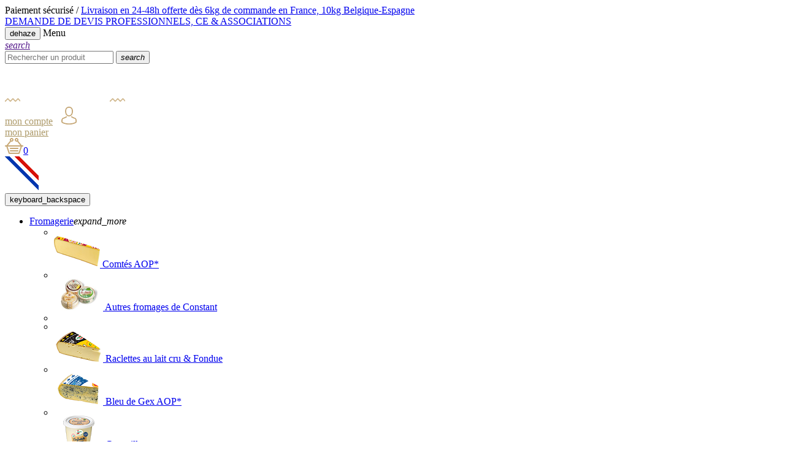

--- FILE ---
content_type: text/html; charset=utf-8
request_url: https://www.fromages-constant.fr/blog/la-cancoillotte-cest-quoi-au-juste--n19
body_size: 12715
content:
<!doctype html>
<html lang="fr" dir="ltr" class="">
<head>
    
        <meta charset="utf-8">
<meta http-equiv="x-ua-compatible" content="ie=edge">


  <title>La Cancoillotte, c’est quoi au juste ? | CONSTANT Fromages et Sélections</title>
  <meta name="description" content="La cancoillotte (prononcer « can-quoi-yote ») est une spécialité fromagère à pâte fondue de Franche-Comté au lait de vache. Fromage le moins gras mais très gourmand  !  Toute une histoire...">
  <meta name="keywords" content="">
    

<meta name="viewport" content="width=device-width, initial-scale=1">

<link rel="icon" type="image/vnd.microsoft.icon" href="/img/favicon.ico?1674491246">
<link rel="shortcut icon" type="image/x-icon" href="/img/favicon.ico?1674491246">


    <link rel="stylesheet" href="https://www.fromages-constant.fr/themes/pf_moon/assets/css/theme.css" type="text/css" media="all">
  <link rel="stylesheet" href="https://www.fromages-constant.fr/themes/pf_moon/assets/css/theme-bwa.css" type="text/css" media="all">
  <link rel="stylesheet" href="https://www.fromages-constant.fr/modules/paypal/views/css/paypal_fo.css" type="text/css" media="all">
  <link rel="stylesheet" href="https://www.fromages-constant.fr/modules/bwa_captcha/views/css/bwa_captcha.css" type="text/css" media="all">
  <link rel="stylesheet" href="https://www.fromages-constant.fr/themes/pf_moon/modules/prestablog/views/css/grid-for-1-7-module.css" type="text/css" media="all">
  <link rel="stylesheet" href="https://www.fromages-constant.fr/modules/prestablog/views/css/grid-for-1-7-module-widget.css" type="text/css" media="all">
  <link rel="stylesheet" href="https://www.fromages-constant.fr/themes/pf_moon/modules/psblog/views/css/psblog.css" type="text/css" media="all">
  <link rel="stylesheet" href="https://www.fromages-constant.fr/modules/psmegamenu/views/css/psmegamenu.css" type="text/css" media="all">
  <link rel="stylesheet" href="https://www.fromages-constant.fr/modules/pspagebuilder//views/css/owl.carousel.css" type="text/css" media="all">
  <link rel="stylesheet" href="https://www.fromages-constant.fr/modules/pspagebuilder//views/js/magnific_popup/magnific-popup.css" type="text/css" media="all">
  <link rel="stylesheet" href="https://www.fromages-constant.fr/modules/ptsbttestimonials/views/css/ptsbttestimonials.css" type="text/css" media="all">
  <link rel="stylesheet" href="https://www.fromages-constant.fr/modules/payplug/views//css/front-v4.5.0.css" type="text/css" media="all">
  <link rel="stylesheet" href="https://www.fromages-constant.fr/modules/bwa_popupoutwebsite/css/bwa_popupoutwebsite.css" type="text/css" media="all">
  <link rel="stylesheet" href="https://www.fromages-constant.fr/modules/bwa_popupoutwebsite/css/bwa_popupoutwebsite-resp.css" type="text/css" media="all">
  <link rel="stylesheet" href="https://www.fromages-constant.fr/modules/steavisgarantis/views/css/style.css" type="text/css" media="all">
  <link rel="stylesheet" href="https://www.fromages-constant.fr/modules/ph_instagram/views/css/instagram.css" type="text/css" media="all">
  <link rel="stylesheet" href="https://www.fromages-constant.fr/modules/ph_instagram/views/css/fancybox.css" type="text/css" media="all">
  <link rel="stylesheet" href="https://www.fromages-constant.fr/js/jquery/ui/themes/base/minified/jquery-ui.min.css" type="text/css" media="all">
  <link rel="stylesheet" href="https://www.fromages-constant.fr/js/jquery/ui/themes/base/minified/jquery.ui.theme.min.css" type="text/css" media="all">
  <link rel="stylesheet" href="https://www.fromages-constant.fr/js/jquery/plugins/fancybox/jquery.fancybox.css" type="text/css" media="all">
  <link rel="stylesheet" href="https://www.fromages-constant.fr/modules/ps_imageslider/css/homeslider.css" type="text/css" media="all">
  <link rel="stylesheet" href="https://www.fromages-constant.fr/modules/prestablog/views/css/rrssb.css" type="text/css" media="all">




  <script src="https://kit.fontawesome.com/43089ba590.js" crossorigin="anonymous"></script>
     <script type="text/javascript">
        var PAYPLUG_DOMAIN = "https:\/\/secure.payplug.com";
        var bwa_captcha_sitekey = "6LfGA3wpAAAAAOAd0AutAlNqXoKqtp63CwNGp9Z_";
        var isPsVersion17 = true;
        var is_sandbox_mode = false;
        var klCustomer = {"email":null,"firstName":null,"lastName":null};
        var module_name = "payplug";
        var payplug_ajax_url = "https:\/\/www.fromages-constant.fr\/module\/payplug\/ajax";
        var prestashop = {"cart":{"products":[],"totals":{"total":{"type":"total","label":"Total","amount":0,"value":"0,00\u00a0\u20ac"},"total_including_tax":{"type":"total","label":"Total TTC","amount":0,"value":"0,00\u00a0\u20ac"},"total_excluding_tax":{"type":"total","label":"Total HT :","amount":0,"value":"0,00\u00a0\u20ac"}},"subtotals":{"products":{"type":"products","label":"Sous-total","amount":0,"value":"0,00\u00a0\u20ac"},"shipping":{"type":"shipping","label":"Livraison","amount":0,"value":"gratuit"},"discounts":null,"tax":null},"products_count":0,"summary_string":"0 articles","labels":{"tax_short":"TTC","tax_long":"(TTC)"},"id_address_delivery":0,"id_address_invoice":0,"is_virtual":false,"vouchers":{"allowed":1,"added":[]},"discounts":[{"id_cart_rule":"2126","id_customer":"0","date_from":"2026-01-16 18:00:00","date_to":"2026-01-31 23:59:00","description":"","quantity":"100","quantity_per_user":"100","priority":"1","partial_use":"1","code":"","minimum_amount":"150.00","minimum_amount_tax":"1","minimum_amount_currency":"1","minimum_amount_shipping":"0","country_restriction":"0","carrier_restriction":"0","group_restriction":"1","cart_rule_restriction":"0","product_restriction":"0","shop_restriction":"0","free_shipping":"0","reduction_percent":"0.00","reduction_amount":"0.00","reduction_tax":"0","reduction_currency":"1","reduction_product":"0","reduction_exclude_special":"0","gift_product":"237","gift_product_attribute":"0","highlight":"1","active":"1","date_add":"2026-01-16 18:23:31","date_upd":"2026-01-16 18:23:31","id_lang":"1","name":"La Planche de la Fromagerie Badoz Offerte :)","quantity_for_user":100}],"minimalPurchase":0,"minimalPurchaseRequired":""},"currency":{"name":"euro","iso_code":"EUR","iso_code_num":"978","sign":"\u20ac"},"customer":{"lastname":null,"firstname":null,"email":null,"last_passwd_gen":null,"birthday":null,"newsletter":null,"newsletter_date_add":null,"ip_registration_newsletter":null,"optin":null,"website":null,"company":null,"siret":null,"ape":null,"outstanding_allow_amount":0,"max_payment_days":0,"note":null,"is_guest":0,"id_shop":null,"id_shop_group":null,"id_default_group":1,"date_add":null,"date_upd":null,"reset_password_token":null,"reset_password_validity":null,"id":null,"is_logged":false,"gender":{"type":null,"name":null,"id":null},"risk":{"name":null,"color":null,"percent":null,"id":null},"addresses":[]},"language":{"name":"Fran\u00e7ais (French)","iso_code":"fr","locale":"fr-FR","language_code":"fr-FR","is_rtl":"0","date_format_lite":"d\/m\/Y","date_format_full":"d\/m\/Y H:i:s","id":1},"page":{"title":"","canonical":null,"meta":{"title":"PrestaBlog","description":"Blog","keywords":"","robots":"index"},"page_name":"module-prestablog-blog","body_classes":{"lang-fr":true,"lang-rtl":false,"country-FR":true,"currency-EUR":true,"layout-full-width":true,"page-":true,"tax-display-enabled":true},"admin_notifications":[]},"shop":{"name":"CONSTANT Fromages et S\u00e9lections","email":"contact@fromages-constant.fr","registration_number":"","long":false,"lat":false,"logo":"\/img\/constant-logo-1674491246.jpg","stores_icon":"\/img\/logo_stores.png","favicon":"\/img\/favicon.ico","favicon_update_time":"1674491246","address":{"formatted":"CONSTANT Fromages et S\u00e9lections<br>4 rue Gustave Eiffel<br>25300 Pontarlier<br>France","address1":"4 rue Gustave Eiffel","address2":"","postcode":"25300","city":"Pontarlier","state":null,"country":"France"},"phone":"0363600150 ","fax":"0362029150"},"urls":{"base_url":"https:\/\/www.fromages-constant.fr\/","current_url":"https:\/\/www.fromages-constant.fr\/blog\/la-cancoillotte-cest-quoi-au-juste--n19","shop_domain_url":"https:\/\/www.fromages-constant.fr","img_ps_url":"https:\/\/www.fromages-constant.fr\/img\/","img_cat_url":"https:\/\/www.fromages-constant.fr\/img\/c\/","img_lang_url":"https:\/\/www.fromages-constant.fr\/img\/l\/","img_prod_url":"https:\/\/www.fromages-constant.fr\/img\/p\/","img_manu_url":"https:\/\/www.fromages-constant.fr\/img\/m\/","img_sup_url":"https:\/\/www.fromages-constant.fr\/img\/su\/","img_ship_url":"https:\/\/www.fromages-constant.fr\/img\/s\/","img_store_url":"https:\/\/www.fromages-constant.fr\/img\/st\/","img_col_url":"https:\/\/www.fromages-constant.fr\/img\/co\/","img_url":"https:\/\/www.fromages-constant.fr\/themes\/pf_moon\/assets\/img\/","css_url":"https:\/\/www.fromages-constant.fr\/themes\/pf_moon\/assets\/css\/","js_url":"https:\/\/www.fromages-constant.fr\/themes\/pf_moon\/assets\/js\/","pic_url":"https:\/\/www.fromages-constant.fr\/upload\/","pages":{"address":"https:\/\/www.fromages-constant.fr\/adresse","addresses":"https:\/\/www.fromages-constant.fr\/adresses","authentication":"https:\/\/www.fromages-constant.fr\/connexion","cart":"https:\/\/www.fromages-constant.fr\/panier","category":"https:\/\/www.fromages-constant.fr\/index.php?controller=category","cms":"https:\/\/www.fromages-constant.fr\/index.php?controller=cms","contact":"https:\/\/www.fromages-constant.fr\/nous-contacter","discount":"https:\/\/www.fromages-constant.fr\/reduction","guest_tracking":"https:\/\/www.fromages-constant.fr\/suivi-commande-invite","history":"https:\/\/www.fromages-constant.fr\/historique-commandes","identity":"https:\/\/www.fromages-constant.fr\/identite","index":"https:\/\/www.fromages-constant.fr\/","my_account":"https:\/\/www.fromages-constant.fr\/mon-compte","order_confirmation":"https:\/\/www.fromages-constant.fr\/confirmation-commande","order_detail":"https:\/\/www.fromages-constant.fr\/index.php?controller=order-detail","order_follow":"https:\/\/www.fromages-constant.fr\/suivi-commande","order":"https:\/\/www.fromages-constant.fr\/commande","order_return":"https:\/\/www.fromages-constant.fr\/index.php?controller=order-return","order_slip":"https:\/\/www.fromages-constant.fr\/avoirs","pagenotfound":"https:\/\/www.fromages-constant.fr\/page-introuvable","password":"https:\/\/www.fromages-constant.fr\/recuperation-mot-de-passe","pdf_invoice":"https:\/\/www.fromages-constant.fr\/index.php?controller=pdf-invoice","pdf_order_return":"https:\/\/www.fromages-constant.fr\/index.php?controller=pdf-order-return","pdf_order_slip":"https:\/\/www.fromages-constant.fr\/index.php?controller=pdf-order-slip","prices_drop":"https:\/\/www.fromages-constant.fr\/promotions","product":"https:\/\/www.fromages-constant.fr\/index.php?controller=product","search":"https:\/\/www.fromages-constant.fr\/recherche","sitemap":"https:\/\/www.fromages-constant.fr\/Sitemap","stores":"https:\/\/www.fromages-constant.fr\/magasins","supplier":"https:\/\/www.fromages-constant.fr\/fournisseur","register":"https:\/\/www.fromages-constant.fr\/connexion?create_account=1","order_login":"https:\/\/www.fromages-constant.fr\/commande?login=1"},"theme_assets":"\/themes\/pf_moon\/assets\/","actions":{"logout":"https:\/\/www.fromages-constant.fr\/?mylogout="}},"configuration":{"display_taxes_label":true,"low_quantity_threshold":0,"is_b2b":true,"is_catalog":false,"show_prices":true,"opt_in":{"partner":false},"quantity_discount":{"type":"discount","label":"Remise"},"voucher_enabled":1,"return_enabled":0,"number_of_days_for_return":14},"field_required":[],"breadcrumb":{"links":[{"title":"Accueil","url":"https:\/\/www.fromages-constant.fr\/"},{"title":"Blog","url":"https:\/\/www.fromages-constant.fr\/blog"},{"title":"Constant vous conseille","url":"https:\/\/www.fromages-constant.fr\/blog\/zoom-sur-c4"},{"title":"La Cancoillotte, c\u2019est quoi au juste ?","url":"https:\/\/www.fromages-constant.fr\/blog\/la-cancoillotte-cest-quoi-au-juste--n19"}],"count":4},"link":{"protocol_link":"https:\/\/","protocol_content":"https:\/\/"},"time":1769014755,"static_token":"f1227f8887a3421650b055745dd9f677","token":"3097f72ad6ef51975d92556956a0d3a9"};
        var psemailsubscription_subscription = "https:\/\/www.fromages-constant.fr\/module\/ps_emailsubscription\/subscription";
      </script>
  <script type="text/javascript" src="https://www.fromages-constant.fr/themes/core.js" ></script>






  
<!-- Module Presta Blog -->
<meta property="og:url"          content="https://www.fromages-constant.fr/blog/la-cancoillotte-cest-quoi-au-juste--n19" />
<meta property="og:image"        content="https://www.fromages-constant.fr/modules/prestablog/views/img/grid-for-1-7/up-img/19.jpg" />
<meta property="og:title"        content="La Cancoillotte, c’est quoi au juste ?" />
<meta property="og:description"  content="La cancoillotte (prononcer « can-quoi-yote ») est une spécialité fromagère à pâte fondue de Franche-Comté au lait de vache. Fromage le moins gras mais très gourmand  !  Toute une histoire..." />
<!-- Module Presta Blog -->



  <link rel="prefetch" href="https://www.paypal.com/sdk/js?components=marks,funding-eligibility&amp;client-id=AXjYFXWyb4xJCErTUDiFkzL0Ulnn-bMm4fal4G-1nQXQ1ZQxp06fOuE7naKUXGkq2TZpYSiI9xXbs4eo&amp;merchant-id=0&amp;currency=EUR&amp;intent=capture&amp;commit=false&amp;vault=false&amp;integration-date=2022-14-06&amp;enable-funding=paylater" as="script">

<link href="//fonts.googleapis.com/css?family=Open+Sans:600,400,400i|Oswald:700" rel="stylesheet" type="text/css" media="all">
 
<script type="text/javascript">
    var agSiteId="11355";
</script>
<script src="https://www.societe-des-avis-garantis.fr/wp-content/plugins/ag-core/widgets/JsWidget.js" type="text/javascript"></script>

<style>
        @media (min-width: 800px) {
  #agWidgetH {
      margin-left: 28px !important;
      margin-bottom: 20px !important;
   }}

#agWidgetMain .topBar {display: none;}

#agWidgetMain .bgGrey1 {background: white;}
    </style>
<script type="text/javascript">
    var PH_INSTA_LINK_AJAX = "https://www.fromages-constant.fr/module/ph_instagram/common";
    var PH_INSTA_TOKEN = "5f528772d32c477343dcfb6c6ec3a18e";
</script>
<script type="text/javascript" src="/modules/ph_instagram/views/js/fancybox.js" defer="defer"></script>
<script type="text/javascript" src="/modules/ph_instagram/views/js/front.js" defer="defer"></script>


    
</head>

<body id="module-prestablog-blog" class="lang-fr country-fr currency-eur layout-full-width page- tax-display-enabled layout-fullwidth">

        <script>
          
          $(document).ready(function(){
            $("a[href$='#video']").click(function(e){
              e.preventDefault();
              theLink = 'https://www.fromages-constant.fr/img/video/video-coupee-ld.mp4';
              document.getElementById("video_pop").innerHTML = "<video autoplay  loop id=\"the_Video\"><source src=\""+theLink+"\" type=\"video/mp4\"></video>";
              document.getElementById("video_pop").style.display="block";
            })

          });
          function onPopClick() {
            document.getElementById("video_pop").style.display="none";
            document.getElementById("video_pop").innerHTML = "";
          }
          
        </script>
        <style>
          #video_pop {
          z-index: 9999;
          position: absolute;
          top: 0px;
          left: 0px;
          width: 100%;
          height: 100%;
          background: rgba(0,0,0,0.5);
          display: none;
          cursor: pointer;
          }

          #the_Video {
          width: 50%;
          position: fixed;
          top: 50%;
          left: 50%;
          -webkit-transform: translate(-50%, -50%);
          transform: translate(-50%, -50%);

          }
        </style>

      <div id="video_pop" onclick="onPopClick()"></div>



<div class="row-offcanvas row-offcanvas-left" id="page">
    
<!-- Google Tag Manager (noscript) -->
<noscript><iframe src="https://www.googletagmanager.com/ns.html?id=GTM-PCZHK6L"
height="0" width="0" style="display:none;visibility:hidden"></iframe></noscript>
<!-- End Google Tag Manager (noscript) -->

	<div class="sidebar-offcanvas ps-mobile-megamenu" id="_mobile_menu"></div>

	<main>
       
                  
		<header id="header">
          
              
    	<div class="header-default">
       
			 <nav class="header-nav">
              
              
				<div class="topbar topbarCustom">
				
				    <div class="top-reinsurance">
				        <span>Paiement s&eacute;curis&eacute; /</span>
				        <a href="//www.fromages-constant.fr/content/1-livraison">
				            <span>Livraison en 24-48h offerte d&egrave;s 6kg</span>
				            <span class="hidden-lg-down">de commande en France,</span>
				            <span class="hidden-lg-down"> 10kg Belgique-Espagne</span>
				        </a>
				    </div>
				    
				    <div class="top-access-pro">
				        <a href="/ce-assos" class="btn-pro-devis">
				            <span class="pro-text">DEMANDE DE DEVIS PROFESSIONNELS, CE & ASSOCIATIONS</span>
				        </a>
				    </div>
				
				</div>

			 </nav>
       
       
			 <div class="surheader-top">

				 <div class="surheader-menu">
					 <button class="btn canvas-menu float-xs-left" data-toggle="offcanvas" type="button"><span class="material-icons">dehaze</span></button>
					 <span class="menu-burger-name">Menu</span>
				 </div>

				 <div class="surheader-searchbar">
                 <!-- Block search module TOP -->
  <a id="dsk_search" href=""><i class="material-icons">search</i></a>
  <div id="search_widget" class="search-widget" data-search-controller-url="//www.fromages-constant.fr/recherche">
		<form method="get" action="//www.fromages-constant.fr/recherche">
			<input type="hidden" name="controller" value="search">
			<input class="ps_search" type="text" name="s" value="" placeholder="Rechercher un produit">
			<button type="submit" class="btnsearch">
				<i class="material-icons">search</i>
			</button>
		</form>
	</div>

				 </div>

				 <div class="surheader-logo">
					 <a href="https://www.fromages-constant.fr/" title="CONSTANT Fromages et Sélections">
						 <img src="/img/Logo-final-blanc.png" alt="CONSTANT Fromages et Sélections">
					 </a>
				 </div>

				 <div class="surheader-infos-perso">
                 <div class="col-sm-2 col-md-5 col-xl-5 user-container">

		 <a class="account" style="color:#ae9b6b; font-weight: 500; width:100%;text-align: end;margin-right: 10px;"  href="https://www.fromages-constant.fr/mon-compte" title="Voir mon compte client" rel="nofollow">mon compte</a>

	<a href="https://www.fromages-constant.fr/mon-compte"><img src="/img/avatar.png"></a>

    
    
    
    
    
    
    
    
    
    
    
    
    
    
    
    
    
    
    
    
    
    
    
    
    
    
    
    
    
    
    

</div>

<div class="col-sm-3 col-md-5 col-xl-5 cart-container">
   <a class="account" style="color:#ae9b6b; font-weight: 500;margin: auto; text-align: end; margin-right: 10px;"  href="//www.fromages-constant.fr/panier?action=show" rel="nofollow">mon panier</a>
  <div class="blockcart cart-preview inactive" data-refresh-url="//www.fromages-constant.fr/module/ps_shoppingcart/ajax">
    <div class="header">
             <!--  <i class="material-icons">add_shopping_cart</i>
        <i class="material-icons">shopping_basket</i>-->

         <a href="//www.fromages-constant.fr/panier?action=show"><img src="/img/shopping-basket.png"><span class="cart-products-count">0</span></a>
        

						            <div id="cart-details" style="display: none;">
                <i class="fa fa-truck"></i> 0 kg<br/>
                <i class="fa fa-money"></i> 0 € TTC
            </div>
          </div>
  </div>
</div>

				 </div>

				 <img class="drapeau-made-in-france" src="/img/drapeau-fr.png" alt="drapeau-fr">

			 </div>
			 <div class="header-top  hidden-md-down">
				 <div class="container menu-nav">
					 <div class="inner-header">
						 <div class="row">
							 <div id="_desktop_menu" class="ps-desktop-megamenu">
                          <nav id="cavas_menu" class="ps-megamenu clearfix">
	<!-- Collect the nav links, forms, and other content for toggling -->
	<div class="offcanvas-heading hidden-lg-up">
		<button class="btn btn-mobile" type="button" data-toggle="offcanvas">
			<span class="material-icons icon-left">keyboard_backspace</span>
		</button>
	</div>
	<div id="pts-top-menu">
       <ul class="nav megamenu"><li class="aligned-fullwidth nav-item parent dropdown " >
                    <a class="has-subhtml" href="https://www.fromages-constant.fr/3-nos-fromages" target="_self"><span class="menu-title">Fromagerie</span></a><i class="material-icons click-canavs-menu hidden-lg-up">expand_more</i><div class="dropdown-menu" ><div class="menu-content"><div id="ptsmenubuilder17690147551516710232" class="menubuilder clearfix">
    
     
        <div class="pts-container  " style=" margin:auto auto auto auto">        
            <div class="pts-inner container">
        
    <div class="row-inner row-level-1">
        <div class="row   clearfix" >
                            <div class="col-lg-3 col-md-4 col-sm-6 col-xs-12">
                                            <div class="col-inner  ps-desktop-megamenu .dropdown-menu" style=" margin:auto auto auto auto">
                                                                                <div class="widget-html">
                                <div class="pts-widget" id="wid-key_1507301265956-1916518946"><div class="widget widget-html block  ">
		<div class="widget-inner block_content">
		<div class="widget widget widget-subcategories block  ">
<div class="widget-inner block_content">
<ul>
<li class="clearfix"><a href="/14-comtes-badoz-aop"><img src="/modules/pspagebuilder/views/img/menu/comt.png" alt="" /> Comtés AOP* </a></li>
<li class="clearfix"><a href="/11-autres-fromages-de-constant" title="Autres fromages de Constant"><img src="/modules/pspagebuilder/views/img/menu/jura.png" alt="" /> Autres fromages de Constant </a></li>
<li class="clearfix"><a title="" class="img" style="height: 65.97px;"></a></li>
</ul>
</div>
</div>
	</div>
</div>
</div>
                            </div>
                                                                                                    </div>

                                    </div>
                            <div class="col-lg-3 col-md-4 col-sm-6 col-xs-12">
                                            <div class="col-inner  " style="">
                                                                                <div class="widget-html">
                                <div class="pts-widget" id="wid-key_1507539888957-636328739"><div class="widget widget-html block  ">
		<div class="widget-inner block_content">
		<div class="widget widget widget-subcategories block  ">
<div class="widget-inner block_content">
<ul>
<li class="clearfix"><a href="/5-raclettes-au-lait-cru-fondue" title="Raclettes"><img src="/modules/pspagebuilder/views/img/menu/racl.png" alt="" /> Raclettes au lait cru & Fondue </a></li>
<li class="clearfix"><a href="/10-bleu-de-gex-aop" title="Bleu de Gex AOP"><img src="/modules/pspagebuilder/views/img/menu/bleu.png" alt="" /> Bleu de Gex AOP*</a></li>
</ul>
</div>
</div>
	</div>
</div>
</div>
                            </div>
                                                                                                    </div>

                                    </div>
                            <div class="col-lg-3 col-md-4 col-sm-6 col-xs-12">
                                            <div class="col-inner  " style=" margin:auto auto auto auto">
                                                                                <div class="widget-html">
                                <div class="pts-widget" id="wid-key_1652960308934-1501198620"><div class="widget widget-html block  ">
		<div class="widget-inner block_content">
		<div class="widget widget widget-subcategories block  ">
<div class="widget-inner block_content">
<ul>
<li class="clearfix"><a href="/7-cancoillottes" title="Cancoillottes"><img src="/modules/pspagebuilder/views/img/menu/canc.png" alt="" /> Cancoillottes </a></li>
<li class="clearfix"><a href="/8-morbiers-aop" title="Morbiers AOP"><img src="/modules/pspagebuilder/views/img/menu/morb.png" alt="" /> Morbiers AOP* </a></li>
</ul>
</div>
</div>
	</div>
</div>
</div>
                            </div>
                                                                                                    </div>

                                    </div>
                            <div class="col-lg-3 col-md-4 col-sm-6 col-xs-12">
                                            <div class="col-inner  " style="">
                                                                                <div class="widget-html">
                                <div class="pts-widget" id="wid-key_1656065987519-2011370893"><div class="widget widget-html block  ">
		<div class="widget-inner block_content">
		<div class="widget widget widget-subcategories block  ">
<div class="widget-inner block_content">
<ul>
<li class="clearfix"><a href="/4-monts-d-or-aop-badoz" title="Monts d&#039;or AOP*"><img src="/modules/pspagebuilder/views/img/menu/mont.png" alt="" /> Monts d&#039;or AOP* </a></li>
</ul>
</div>
</div>
	</div>
</div>
</div>
                            </div>
                                                                                                    </div>

                                    </div>
                    </div>
    </div>
                </div>
        </div>
        
</div></div></div></li><li class="aligned-fullwidth nav-item parent dropdown " >
                    <a class="has-subhtml" href="https://www.fromages-constant.fr/13-nos-salaisons" target="_self"><span class="menu-title">Charcuterie</span></a><i class="material-icons click-canavs-menu hidden-lg-up">expand_more</i><div class="dropdown-menu" ><div class="menu-content"><div id="ptsmenubuilder1769014755204805268" class="menubuilder clearfix">
    
     
        <div class="pts-container  " style=" margin:auto auto auto auto">        
            <div class="pts-inner container">
        
    <div class="row-inner row-level-1">
        <div class="row   clearfix" >
                            <div class="col-lg-3 col-md-4 col-sm-6 col-xs-12">
                                            <div class="col-inner  ps-desktop-megamenu .dropdown-menu" style=" margin:auto auto auto auto">
                                                                                <div class="widget-html">
                                <div class="pts-widget" id="wid-key_1507301265956-1424659673"><div class="widget widget-html block  ">
		<div class="widget-inner block_content">
		<div class="widget widget widget-subcategories block  ">
<div class="widget-inner block_content">
<ul>
<li class="clearfix"><a href="/16-saucisses-du-tuye" title="Saucisses"><img src="/modules/pspagebuilder/views/img/menu/sauc.png" alt="" /> Saucisses Du Tuyé</a></li>
</ul>
</div>
</div>
	</div>
</div>
</div>
                            </div>
                                                                                                    </div>

                                    </div>
                            <div class="col-lg-3 col-md-4 col-sm-6 col-xs-12">
                                            <div class="col-inner  " style="">
                                                                                <div class="widget-html">
                                <div class="pts-widget" id="wid-key_1652960654326-1051835391"><div class="widget widget-html block  ">
		<div class="widget-inner block_content">
		<div class="widget widget widget-subcategories block  ">
<div class="widget-inner block_content">
<ul>
<li class="clearfix"><a href="/19-saucissons-du-tuye" title="Saucissons"><img src="/modules/pspagebuilder/views/img/menu/saus.png" alt="" /> Saucissons Du Tuyé</a></li>
</ul>
</div>
</div>
	</div>
</div>
</div>
                            </div>
                                                                                                    </div>

                                    </div>
                            <div class="col-lg-3 col-md-4 col-sm-6 col-xs-12">
                                            <div class="col-inner  " style="">
                                                                                <div class="widget-html">
                                <div class="pts-widget" id="wid-key_1652960657045-1692519581"><div class="widget widget-html block  ">
		<div class="widget-inner block_content">
		<div class="widget widget widget-subcategories block  ">
<div class="widget-inner block_content">
<ul>
<li class="clearfix"><a href="/17-les-fumes-du-tuye" title="Salaisons"><img src="/modules/pspagebuilder/views/img/menu/sala.png" alt="" /> Les Fumés Du Tuyé </a></li>
</ul>
</div>
</div>
	</div>
</div>
</div>
                            </div>
                                                                                                    </div>

                                    </div>
                            <div class="col-lg-3 col-md-4 col-sm-6 col-xs-12">
                                            <div class="col-inner  " style="">
                                                                                <div class="widget-html">
                                <div class="pts-widget" id="wid-key_1652960659037-834490438"><div class="widget widget-html block  ">
		<div class="widget-inner block_content">
		<div class="widget widget widget-subcategories block  ">
<div class="widget-inner block_content">
<ul>
<li class="clearfix"><a href="/18-charcuterie-du-tuye" title="Charcuterie"><img src="/modules/pspagebuilder/views/img/menu/char.png" alt="" /> Charcuterie Du Tuyé</a></li>
</ul>
</div>
</div>
	</div>
</div>
</div>
                            </div>
                                                                                                    </div>

                                    </div>
                    </div>
    </div>
                </div>
        </div>
        
</div></div></div></li><li class="aligned-fullwidth nav-item parent dropdown " >
                    <a class="has-subhtml" href="https://www.fromages-constant.fr/15-nos-boissons" target="_self"><span class="menu-title">Boissons</span></a><i class="material-icons click-canavs-menu hidden-lg-up">expand_more</i><div class="dropdown-menu" ><div class="menu-content"><div id="ptsmenubuilder1769014755932166847" class="menubuilder clearfix">
    
     
        <div class="pts-container  " style=" margin:auto auto auto auto">        
            <div class="pts-inner container">
        
    <div class="row-inner row-level-1">
        <div class="row   clearfix" >
                            <div class="col-lg-1 col-md-4 col-sm-6 col-xs-12">
                                            <div class="col-inner  " style="">
                                                                        </div>

                                    </div>
                            <div class="col-lg-2 col-md-4 col-sm-6 col-xs-12">
                                            <div class="col-inner  ps-desktop-megamenu .dropdown-menu" style=" margin:auto auto auto auto">
                                                                                <div class="widget-html">
                                <div class="pts-widget" id="wid-key_1507301265956-37236112"><div class="widget widget-html block  ">
		<div class="widget-inner block_content">
		<div class="widget widget widget-subcategories block  ">
<div class="widget-inner block_content">
<ul>
<li class="clearfix"><a href="/24-limonades-elixia" title="Limonades"><img src="/modules/pspagebuilder/views/img/menu/limos.png" alt="" />Limonades</a></li>
</ul>
</div>
</div>
	</div>
</div>
</div>
                            </div>
                                                                                                    </div>

                                    </div>
                            <div class="col-lg-2 col-md-4 col-sm-6 col-xs-12">
                                            <div class="col-inner  " style="">
                                                                                <div class="widget-html">
                                <div class="pts-widget" id="wid-key_1652960841276-1534570825"><div class="widget widget-html block  ">
		<div class="widget-inner block_content">
		<div class="widget widget widget-subcategories block  ">
<div class="widget-inner block_content">
<ul>
<li class="clearfix"><a href="/22-vins-du-domaine-badoz" title="Vins" style="height: 65.97px;"><img src="/modules/pspagebuilder/views/img/menu/vins.png" alt="" />Vins</a></li>
</ul>
</div>
</div>
	</div>
</div>
</div>
                            </div>
                                                                                                    </div>

                                    </div>
                            <div class="col-lg-2 col-md-4 col-sm-6 col-xs-12">
                                            <div class="col-inner  " style="">
                                                                                <div class="widget-html">
                                <div class="pts-widget" id="wid-key_1652960841724-1308256596"><div class="widget widget-html block  ">
		<div class="widget-inner block_content">
		<div class="widget widget widget-subcategories block  ">
<div class="widget-inner block_content">
<ul>
<li class="clearfix"><a href="/23-bieres-la-bonne-bouille" title="Bières" style="height: 65.97px;"><img src="/modules/pspagebuilder/views/img/menu/bieres.png" alt="" />Bières</a></li>
</ul>
</div>
</div>
	</div>
</div>
</div>
                            </div>
                                                                                                    </div>

                                    </div>
                            <div class="col-lg-2 col-md-4 col-sm-6 col-xs-12">
                                            <div class="col-inner  " style="">
                                                                                <div class="widget-html">
                                <div class="pts-widget" id="wid-key_1652960842108-1913750369"><div class="widget widget-html block  ">
		<div class="widget-inner block_content">
		<div class="widget widget widget-subcategories block  ">
<div class="widget-inner block_content">
<ul>
<li class="clearfix"><a href="/53-jus-de-fruits" title="Jus de fruit" style="height: 65.97px;"><img src="/modules/pspagebuilder/views/img/menu/jus.png" alt="" />Jus de fruit</a></li>
</ul>
</div>
</div>
	</div>
</div>
</div>
                            </div>
                                                                                                    </div>

                                    </div>
                            <div class="col-lg-2 col-md-4 col-sm-6 col-xs-12">
                                            <div class="col-inner  " style="">
                                                                                <div class="widget-html">
                                <div class="pts-widget" id="wid-key_1652960842436-422593720"><div class="widget widget-html block  ">
		<div class="widget-inner block_content">
		<div class="widget widget widget-subcategories block  ">
<div class="widget-inner block_content">
<ul>
<li class="clearfix"><a href="/54-cidres" title="Cidres" style="height: 65.97px;"><img src="/modules/pspagebuilder/views/img/menu/cidre.png" alt="" />Cidres</a></li>
</ul>
</div>
</div>
	</div>
</div>
</div>
                            </div>
                                                                                                    </div>

                                    </div>
                            <div class="col-lg-1 col-md-4 col-sm-6 col-xs-12">
                                            <div class="col-inner  " style="">
                                                                        </div>

                                    </div>
                    </div>
    </div>
                </div>
        </div>
        
</div></div></div></li><li class="nav-item " >
                    <a href="https://www.fromages-constant.fr/48-epicerie" target="_self"><span class="menu-title">Epicerie</span></a></li><li class="nav-item hidden-sm-up myaccount" >
                    <a href="https://www.fromages-constant.fr/mon-compte" target="_self"><span class="menu-title">Mon compte</span></a></li><li class="nav-item hidden-sm-up mycart" >
                    <a href="https://www.fromages-constant.fr/panier?action=show" target="_self"><span class="menu-title">Mon panier</span></a></li><li class="nav-item " >
                    <a href="https://www.fromages-constant.fr/57-nos-packs" target="_self"><span class="menu-title">Nos packs</span></a></li><li class="nav-item " >
                    <a href="https://www.fromages-constant.fr/59-grand-format" target="_self"><span class="menu-title">Grand Format</span></a></li></ul>
	</div>
</nav>
<script type="text/javascript">
	// Offcanvas
	$('[data-toggle="offcanvas"]').click(function () {
		$('.row-offcanvas').toggleClass('active')
	});
	$("body").on("click", "i.click-canavs-menu", function () {
		$(this).parent().find('.dropdown-menu:first').toggle();
	});

	if (window.screen.width <= 768) {
		$("body").on("click", "a.has-subhtml", function () {
			$(this).parent().find('.dropdown-menu:first').toggle();
		});
		$("a.has-subhtml").removeAttr('href');
	}

</script>

							 </div>

						 </div>
						 <div id="mobile_top_menu_wrapper" class="row hidden-md-up" style="display:none;">
							 <div class="js-top-menu mobile" id="_mobile_top_menu"></div>
							 <div class="js-top-menu-bottom">
								 <div id="_mobile_contact_link"></div>
							 </div>
						 </div>
					 </div>
				 </div>

			 </div>
           
       
	</div>
          
		</header>
       
           
<aside id="notifications">
  <div class="container">
    
    
    
      </div>
</aside>
       
		<div id="wrapper" class="mycontent">
			<div class="overlay_global"></div>

                                                              <div class="container">				 <div class="row ">
                 

                 
  <div id="content-wrapper" class="col-xs-12 clearfix">
    

				
		
<!-- Module Presta Blog -->
<div class="prestablog_article">
	<a name="article"></a>
	<h1 id="prestablog_article" data-referenceid="19">La Cancoillotte, c’est quoi au juste ?</h1>
	<p class="info_blog">
	
	
		
		<span class="tag"><a href="https://www.fromages-constant.fr/blog/zoom-sur-c4">Constant vous conseille</a></span>
				
				</p>

	
	<div id="prestablogfont">
        <div class="cover-img" style="background-image: url('/modules/prestablog/views/img/grid-for-1-7/up-img/19.jpg?fa80f26b82f60d4f61431d1e0a45d1bf')"></div>        <p><img src="https://www.fromages-constant.fr/img/cms/Articles/cancoillotte.jpg" alt="" width="732" height="365" /></p>
<h2 style="text-align: justify;">La cancoillotte (prononcer « can-quoi-yote ») est une spécialité fromagère à pâte fondue de Franche-Comté au lait de vache. Fromage le moins gras mais très gourmand  !  Toute une histoire...</h2>
<h3 style="text-align: justify;">La Cancoillotte, c’est quoi au juste ?</h3>
<h3></h3>
<p style="text-align: justify;">La cancoillotte (prononcer « can-quoi-yote ») est une spécialité fromagère à pâte fondue de Franche-Comté au lait de vache. Dans la famille des fromages, c'est incontestablement le moins gras. Mais elle n'en reste pas moins gourmande ! </p>
<h3 style="text-align: justify;">L'histoire de la cancoillotte</h3>
<p style="text-align: justify;">Les origines de la cancoillotte sont assez incertaines. Il semblerait qu’elle ait vu le jour il y a plus de 2 000 ans lorsque la Franche-Comté s’appelait encore la Séquanie. Le berceau historique serait une commune de Haute-Saône. Le mot cancoillotte est d’ailleurs la traduction littérale de l’expression latine concoctum lactem. Pour d’autres, son histoire serait plus récente. Elle serait née dans les cuisines de paysannes vivant près des villes. Celles-ci extrayaient du lait la crème fraîche pour vendre le beurre sur les marchés locaux. Elles fabriquaient de la cancoillotte avec le lait écrémé. On l’appelait d’ailleurs “fromage de femme” ou “fromagère”. </p>
<p style="text-align: justify;"></p>
<h3 style="text-align: justify;">La fabrication de la cancoillotte</h3>
<p style="text-align: justify;">La recette ; le lait est mis à cailler, puis le caillé obtenu est égoutté jusqu’à former un bloc blanchâtre, le « metton ». Il faut ensuite l’émietter avant de le laisser en fermentation. Il est, par la suite, fondu avec de l'eau et du beurre jusqu’à former une sorte de sirop jaune et collant. La cancoillotte est alors prête à être tartinée sur du bon pain frais ou en accompagnement de pommes de terre ou autres légumes. La cancoillotte se consomme donc chaude ou froide dans les cuisines, selon vos envies. </p>
    </div>
	<div class="clear"></div>
	    <div id="blog_product_linked">
		<p>Produits associés</p>
				<a href="https://www.fromages-constant.fr/cancoillottes/25-cancoillotte-du-fromager-a-l-ail-rose.html">
			<div class="productslinks">
                   	<div class="wrap_blog">
                   		<div>
							<div class="product_name_blog">
								<p class="titre_product_blog">
								Cancoillotte du Fromager Badoz à l&#039;Ail Rose

								</p>
							</div>
							<img src="/img/tmp/product_blog_mini_2_25.jpg?time=1769014755" alt="" class="imgm img-thumbnail" />
						</div>
					</div>
                
                    <div class="salaison salaison-add-to-cart">
                        <div class="clearfix salaison-cart-container" style="display: block;text-align: center;margin:0 auto;margin-left: 28%;">
                            <div class="clearfix">
                                <div class="salaison-cart" style="border:none">
                                                                            <a class="button ajax_add_to_cart_button btn btn-default" href="https://www.fromages-constant.fr/panier?add=1&amp;id_product=25&amp;token=f1227f8887a3421650b055745dd9f677" rel="nofollow" title="Ajouter au panier" data-id-product="25">
                                            <i class="fa fa-shopping-basket"></i>
                                        </a>
                                                                    </div>
                            </div>
                        </div>
                    </div>
                
			</div>
		</a>
				<a href="https://www.fromages-constant.fr/cancoillottes/26-cancoillotte-du-fromager-au-cumin.html">
			<div class="productslinks">
                   	<div class="wrap_blog">
                   		<div>
							<div class="product_name_blog">
								<p class="titre_product_blog">
								Cancoillotte du Fromager Badoz au Cumin

								</p>
							</div>
							<img src="/img/tmp/product_blog_mini_2_26.jpg?time=1769014755" alt="" class="imgm img-thumbnail" />
						</div>
					</div>
                
                    <div class="salaison salaison-add-to-cart">
                        <div class="clearfix salaison-cart-container" style="display: block;text-align: center;margin:0 auto;margin-left: 28%;">
                            <div class="clearfix">
                                <div class="salaison-cart" style="border:none">
                                                                            <a class="button ajax_add_to_cart_button btn btn-default" href="https://www.fromages-constant.fr/panier?add=1&amp;id_product=26&amp;token=f1227f8887a3421650b055745dd9f677" rel="nofollow" title="Ajouter au panier" data-id-product="26">
                                            <i class="fa fa-shopping-basket"></i>
                                        </a>
                                                                    </div>
                            </div>
                        </div>
                    </div>
                
			</div>
		</a>
				<a href="https://www.fromages-constant.fr/cancoillottes/27-cancoillotte-du-fromager-au-vin-jaune.html">
			<div class="productslinks">
                   	<div class="wrap_blog">
                   		<div>
							<div class="product_name_blog">
								<p class="titre_product_blog">
								Cancoillotte du Fromager Badoz au Vin Jaune

								</p>
							</div>
							<img src="/img/tmp/product_blog_mini_2_27.jpg?time=1769014755" alt="" class="imgm img-thumbnail" />
						</div>
					</div>
                
                    <div class="salaison salaison-add-to-cart">
                        <div class="clearfix salaison-cart-container" style="display: block;text-align: center;margin:0 auto;margin-left: 28%;">
                            <div class="clearfix">
                                <div class="salaison-cart" style="border:none">
                                                                            <a class="button ajax_add_to_cart_button btn btn-default" href="https://www.fromages-constant.fr/panier?add=1&amp;id_product=27&amp;token=f1227f8887a3421650b055745dd9f677" rel="nofollow" title="Ajouter au panier" data-id-product="27">
                                            <i class="fa fa-shopping-basket"></i>
                                        </a>
                                                                    </div>
                            </div>
                        </div>
                    </div>
                
			</div>
		</a>
				<a href="https://www.fromages-constant.fr/cancoillottes/24-cancoillotte-du-fromager-nature.html">
			<div class="productslinks">
                   	<div class="wrap_blog">
                   		<div>
							<div class="product_name_blog">
								<p class="titre_product_blog">
								Cancoillotte du Fromager Badoz Nature

								</p>
							</div>
							<img src="/img/tmp/product_blog_mini_2_24.jpg?time=1769014755" alt="" class="imgm img-thumbnail" />
						</div>
					</div>
                
                    <div class="salaison salaison-add-to-cart">
                        <div class="clearfix salaison-cart-container" style="display: block;text-align: center;margin:0 auto;margin-left: 28%;">
                            <div class="clearfix">
                                <div class="salaison-cart" style="border:none">
                                                                            <a class="button ajax_add_to_cart_button btn btn-default" href="https://www.fromages-constant.fr/panier?add=1&amp;id_product=24&amp;token=f1227f8887a3421650b055745dd9f677" rel="nofollow" title="Ajouter au panier" data-id-product="24">
                                            <i class="fa fa-shopping-basket"></i>
                                        </a>
                                                                    </div>
                            </div>
                        </div>
                    </div>
                
			</div>
		</a>
		    </div>
	    		<p class="blog_product_linked">Partager ce contenu</p>
	<ul class="rrssb-buttons clearfix">
                <li class="facebook">
            <a href="https://www.facebook.com/sharer/sharer.php?u=https%3A%2F%2Fwww.fromages-constant.fr%2Fblog%2Fla-cancoillotte-cest-quoi-au-juste--n19" class="popup">
                <span class="icon">
                    <svg version="1.1" id="Layer_1" xmlns="http://www.w3.org/2000/svg" xmlns:xlink="http://www.w3.org/1999/xlink" x="0px" y="0px" width="28px" height="28px" viewBox="0 0 28 28" enable-background="new 0 0 28 28" xml:space="preserve">
                        <path d="M27.825,4.783c0-2.427-2.182-4.608-4.608-4.608H4.783c-2.422,0-4.608,2.182-4.608,4.608v18.434
                            c0,2.427,2.181,4.608,4.608,4.608H14V17.379h-3.379v-4.608H14v-1.795c0-3.089,2.335-5.885,5.192-5.885h3.718v4.608h-3.726
                            c-0.408,0-0.884,0.492-0.884,1.236v1.836h4.609v4.608h-4.609v10.446h4.916c2.422,0,4.608-2.188,4.608-4.608V4.783z"/>
                    </svg>
                </span>
                <span class="text">Facebook</span>
            </a>
        </li>
                        <li class="twitter">
            <a href="http://twitter.com/home?status=La%20Cancoillotte%2C%20c%E2%80%99est%20quoi%20au%20juste%20%3F%20https%3A%2F%2Fwww.fromages-constant.fr%2Fblog%2Fla-cancoillotte-cest-quoi-au-juste--n19" class="popup">
                <span class="icon">
                    <svg version="1.1" id="Layer_1" xmlns="http://www.w3.org/2000/svg" xmlns:xlink="http://www.w3.org/1999/xlink" x="0px" y="0px"
                         width="28px" height="28px" viewBox="0 0 28 28" enable-background="new 0 0 28 28" xml:space="preserve">
                    <path d="M24.253,8.756C24.689,17.08,18.297,24.182,9.97,24.62c-3.122,0.162-6.219-0.646-8.861-2.32
                        c2.703,0.179,5.376-0.648,7.508-2.321c-2.072-0.247-3.818-1.661-4.489-3.638c0.801,0.128,1.62,0.076,2.399-0.155
                        C4.045,15.72,2.215,13.6,2.115,11.077c0.688,0.275,1.426,0.407,2.168,0.386c-2.135-1.65-2.729-4.621-1.394-6.965
                        C5.575,7.816,9.54,9.84,13.803,10.071c-0.842-2.739,0.694-5.64,3.434-6.482c2.018-0.623,4.212,0.044,5.546,1.683
                        c1.186-0.213,2.318-0.662,3.329-1.317c-0.385,1.256-1.247,2.312-2.399,2.942c1.048-0.106,2.069-0.394,3.019-0.851
                        C26.275,7.229,25.39,8.196,24.253,8.756z"/>
                    </svg>
               </span>
                <span class="text">Twitter</span>
            </a>
        </li>
                                        <li class="email">
            <a href="mailto:?subject=La%20Cancoillotte%2C%20c%E2%80%99est%20quoi%20au%20juste%20%3F&amp;body=https%3A%2F%2Fwww.fromages-constant.fr%2Fblog%2Fla-cancoillotte-cest-quoi-au-juste--n19">
                <span class="icon">
                    <svg xmlns="http://www.w3.org/2000/svg" xmlns:xlink="http://www.w3.org/1999/xlink" version="1.1" x="0px" y="0px" width="28px" height="28px" viewBox="0 0 28 28" enable-background="new 0 0 28 28" xml:space="preserve"><g><path d="M20.111 26.147c-2.336 1.051-4.361 1.401-7.125 1.401c-6.462 0-12.146-4.633-12.146-12.265 c0-7.94 5.762-14.833 14.561-14.833c6.853 0 11.8 4.7 11.8 11.252c0 5.684-3.194 9.265-7.399 9.3 c-1.829 0-3.153-0.934-3.347-2.997h-0.077c-1.208 1.986-2.96 2.997-5.023 2.997c-2.532 0-4.361-1.868-4.361-5.062 c0-4.749 3.504-9.071 9.111-9.071c1.713 0 3.7 0.4 4.6 0.973l-1.169 7.203c-0.388 2.298-0.116 3.3 1 3.4 c1.673 0 3.773-2.102 3.773-6.58c0-5.061-3.27-8.994-9.303-8.994c-5.957 0-11.175 4.673-11.175 12.1 c0 6.5 4.2 10.2 10 10.201c1.986 0 4.089-0.43 5.646-1.245L20.111 26.147z M16.646 10.1 c-0.311-0.078-0.701-0.155-1.207-0.155c-2.571 0-4.595 2.53-4.595 5.529c0 1.5 0.7 2.4 1.9 2.4 c1.441 0 2.959-1.828 3.311-4.087L16.646 10.068z"/></g></svg>
                </span>
                <span class="text">e-mail</span>
            </a>
        </li>
                                                    </ul>
	</div>
<style>
    #module-prestablog-blog #wrapper {
        background-color: #f4f4f4;
    }
</style>
<!-- /Module Presta Blog -->
				
						
    
  </div>


                 
				 </div>
               </div>          		</div>


		<footer id="footer" class="myfooter footer-default">
          
                <div id="ptsfooterbuilder1769014755" class="footerbuilder clearfix">
    
            <div class="pts-container-wrap section-newsletter-custom " style=" margin:auto auto auto auto">
            <div class="pts-inner container-fluid">
        <div class="row-inner row-level-1">
        <div class="row   clearfix" >
                            <div class="col-lg-12 col-md-12 col-sm-12 col-xs-12">
                                            <div class="col-inner  newsletter-section" style=" margin:auto auto auto auto">
                                                                                <div class="widget-html">
                                <div class="pts-widget" id="wid-key_1653893635282"><div class="widget-html block  ">
		<div class="widget-inner block_content">
		<div class="widget-newsletter block_newsletter">
<div class="pts-widget" id="wid-key_1642773887642"><!-- Block Newsletter module-->
<div class="block pts-newsletter  block-borderbox" id="newsletter_block_footer"><form action="/" method="post" id="newsletter-form">
<div class="input-group newsletter-group">
<h4 class="title_block" style="color: #ffffff !important;">Tenez-vous informé de nos actualités</h4>
<input class="newsletter-input form-control" id="newsletter-input-footer" type="text" name="email" placeholder="Votre e-mail..." />
<div class="input-group-btn"><input type="hidden" name="action" value="0" /> <button type="submit" class="btn btn-v1 btn-newsletter" name="submitNewsletter">S&#039;inscrire</button></div>
</div>
</form></div>
</div>
</div>
	</div>
</div>
</div>
                            </div>
                                                                                                    </div>

                                    </div>
                    </div>
    </div>
                </div>
        </div>
    
            <div class="pts-container-wrap section-footer-links " style="background-color:#ffffff; margin:auto auto auto auto; padding-top:20px">
            <div class="pts-inner container-fluid">
        <div class="row-inner row-level-1">
        <div class="row   clearfix" >
                            <div class="col-lg-12 col-md-12 col-sm-12 col-xs-12">
                                            <div class="col-inner  " style="">
                                                                                <div class="widget-html">
                                <div class="pts-widget" id="wid-key_1643899159428"><div class="widget-html block  ">
		<div class="widget-inner block_content">
		<div class="ftr-links"><img class="logo-footer" src="/img/logo-constant.png" />
<div class="nos-produits-footer"><a href="/3-nos-fromages">Fromagerie</a> <a href="/13-nos-salaisons">Charcuterie</a> <a href="/15-nos-boissons">Boissons</a> <a href="/48-epicerie">Épicerie</a> <a href="/57-nos-packs">Nos packs</a> <a href="/59-grand-format">Grand Format</a></div>
<div class="nous-suivre-footer">
<p class="title-footer-links grid-item-footer">Nous suivre</p>
<div class="img-nous-suivre"><a href="https://www.facebook.com/Constantfromages" target="_blank"> <img src="/img/footer/logo-fb.png" /> </a> <a href="https://www.instagram.com/constantfromages/" target="_blank"> <img style="margin: auto 5px;" src="/img/footer/logo-insta.png" /> </a> <a href="https://www.fromages-constant.fr/blog"> <img src="/img/footer/blog.png" /> </a></div>
</div>
</div>
	</div>
</div>
</div>
                            </div>
                                                                                                    </div>

                                    </div>
                    </div>
    </div>
                </div>
        </div>
    
            <div class="pts-container-wrap  " style="background-color:#ffffff; margin:auto auto auto auto; padding-top:0px; padding-bottom:50px">
            <div class="pts-inner container-fluid">
        <div class="row-inner row-level-1">
        <div class="row   clearfix" >
                            <div class="col-lg-12 col-md-12 col-sm-12 col-xs-12">
                                            <div class="col-inner  " style="">
                                                                                <div class="widget-borderline">
                                <div class="pts-widget" id="wid-key_1644240478626">
<div class="  ">
		<div class="widget-inner block_content">	
		<div style="border-top: 1px solid #eeeeee; height: 0; width: 100%;"> </div>
	</div>
</div>



</div>
                            </div>
                                                                                                    </div>

                                    </div>
                    </div>
    </div>
                </div>
        </div>
    
            <div class="pts-container-wrap pts-copyright " style="background-color:#ffffff; margin:auto auto auto auto; padding-top:10px; padding-bottom:33px">
            <div class="pts-inner container">
        <div class="row-inner row-level-1">
        <div class="row   clearfix" >
                            <div class="col-lg-12 col-md-12 col-sm-12 col-xs-12">
                                            <div class="col-inner  " style=" margin:auto 25px auto 25px">
                                                                                <div class="widget-html">
                                <div class="pts-widget" id="wid-key_1643208105702"><div class="widget-html block  ">
		<div class="widget-inner block_content">
		<p style="color: black; font-weight: 800;">CONSTANT & VOUS</p>
<p style="font-family: &#039;Poppins&#039;; font-size: 12px; line-height: 1.5em;">Désireux de transmettre l&#039;héritage laissé par Constant Badoz, "Constant Fromages et sélections" vous propose de découvrir les meilleurs fromages de Franche Comté et notamment les AOP Comté, Morbier, Mont d&#039;Or et Bleu de Gex. De manière complémentaire, nous avons sélectionné les salaisons du Tuyé du Papy Gaby ainsi que certaines boissons se mariant parfaitement avec nos fromages. C&#039;est ainsi que vous retrouverez les limonades artisanales jurassiennes d&#039;Elixia et les bières Made In Jura de la brasserie Rouget de Lisle. Choisir nos produits, c’est faire le choix de la confiance, du respect des hommes et de leur savoir-faire, ainsi que de l’environnement. Nos produits aux saveurs variées et uniques sont idéaux pour profiter de vos moments de convivialité.</p>
	</div>
</div>
</div>
                            </div>
                                                                                                    </div>

                                    </div>
                    </div>
    </div>
                </div>
        </div>
    
            <div class="pts-container-wrap  " style=" margin:auto auto auto auto">
            <div class="pts-inner container-fluid">
        <div class="row-inner row-level-1">
        <div class="row   clearfix" >
                            <div class="col-lg-12 col-md-12 col-sm-12 col-xs-12">
                                            <div class="col-inner  " style="">
                                                                                <div class="widget-html">
                                <div class="pts-widget" id="wid-key_1643969476093"><div class="widget-html block  ">
		<div class="widget-inner block_content">
		<div class="div-mentions-legales">
<div class="pts-inner container">
<div class="contact"><a href="/nous-contacter" style="border-right: 2px solid #767676; padding: 0px 10px;">Contact</a><a href="/content/2-mentions-legales" style="border-right: 2px solid #767676; padding: 0px 10px;">mentions légales</a><a href="/content/3-conditions-utilisation" style="padding: 0px 10px;">CGV</a></div>
<div class="copyright">Copyright © CONSTANT 2022/2025</div>
</div>
</div>
	</div>
</div>
</div>
                            </div>
                                                                                                    </div>

                                    </div>
                    </div>
    </div>
                </div>
        </div>
    
</div>

    <div class="row">
      
    </div>

  <div class="footer-container">

      <div class="row">
        


 
 
<div id="steavisgarantisFooterVerif">
<a href="https://www.societe-des-avis-garantis.fr/constant-fromages-selections/" target="_blank">
    <img src="/modules/steavisgarantis/views/img/icon-fr.png" width="20px" height="20px" alt="société des avis garantis">
</a>
<span id="steavisgarantisFooterText">Marchand approuvé par la Société des Avis Garantis, <a href="https://www.societe-des-avis-garantis.fr/constant-fromages-selections/" target="_blank">cliquez ici pour vérifier</a>.</span>
</div>
 

      </div>
      <div class="row">
        
      </div>
    <!--
    <div class="row">
      <div class="col-md-12">
        <p>
          <a class="_blank" href="http://www.prestashop.com" target="_blank">
            � 2026 - Ecommerce software by PrestaShop�
          </a>
        </p>
      </div>
    </div>
    -->


</div>
          
		</footer>


	</main>
	<a id="to_top" href="javascript:;" style="display: inline;"><span class="material-icons hidden-xs hidden-sm">keyboard_arrow_up</span></a>
</div>


       <script type="text/javascript" src="//www.google.com/recaptcha/api.js?render=6LfGA3wpAAAAAOAd0AutAlNqXoKqtp63CwNGp9Z_" ></script>
  <script type="text/javascript" src="https://www.fromages-constant.fr/themes/pf_moon/assets/js/theme.js" ></script>
  <script type="text/javascript" src="https://www.fromages-constant.fr/modules/ps_emailsubscription/views/js/ps_emailsubscription.js" ></script>
  <script type="text/javascript" src="https://www.fromages-constant.fr/modules/bwa_captcha/views/js/bwa_captcha.js" ></script>
  <script type="text/javascript" src="https://www.fromages-constant.fr/modules/pspagebuilder/views/js/owl.carousel.min.js" ></script>
  <script type="text/javascript" src="https://www.fromages-constant.fr/modules/pspagebuilder//views/js/pagebuilder.js" ></script>
  <script type="text/javascript" src="https://www.fromages-constant.fr/modules/pspagebuilder//views/js/countdown.js" ></script>
  <script type="text/javascript" src="https://www.fromages-constant.fr/modules/pspagebuilder//views/js/magnific_popup/jquery.magnific-popup.min.js" ></script>
  <script type="text/javascript" src="https://www.fromages-constant.fr/modules/payplug/views//js/utilities-v4.5.0.js" ></script>
  <script type="text/javascript" src="https://www.fromages-constant.fr/modules/payplug/views//js/front-v4.5.0.js" ></script>
  <script type="text/javascript" src="https://www.fromages-constant.fr/modules/agcpville/js/agcpvillefoot.js" ></script>
  <script type="text/javascript" src="https://www.fromages-constant.fr/modules/cdc_googletagmanager/views/js/ajaxdatalayer.js" ></script>
  <script type="text/javascript" src="https://www.fromages-constant.fr/modules/bwa_popupoutwebsite/js/bwa_popupoutwebsite.js" ></script>
  <script type="text/javascript" src="https://www.fromages-constant.fr/modules/steavisgarantis/views/js/steavisgarantis.js" ></script>
  <script type="text/javascript" src="https://www.fromages-constant.fr/js/jquery/ui/jquery-ui.min.js" ></script>
  <script type="text/javascript" src="https://www.fromages-constant.fr/js/jquery/plugins/fancybox/jquery.fancybox.js" ></script>
  <script type="text/javascript" src="https://www.fromages-constant.fr/modules/ps_imageslider/js/responsiveslides.min.js" ></script>
  <script type="text/javascript" src="https://www.fromages-constant.fr/modules/ps_imageslider/js/homeslider.js" ></script>
  <script type="text/javascript" src="https://www.fromages-constant.fr/modules/ps_searchbar/ps_searchbar.js" ></script>
  <script type="text/javascript" src="https://www.fromages-constant.fr/modules/ps_shoppingcart/ps_shoppingcart.js" ></script>
  <script type="text/javascript" src="https://www.fromages-constant.fr/modules/prestablog/views/js/fancybox.js" ></script>
  <script type="text/javascript" src="https://www.fromages-constant.fr/modules/prestablog/views/js/rrssb.min.js" ></script>
  <script type="text/javascript" src="https://static.klaviyo.com/onsite/js/klaviyo.js?company_id=X3V7dn" async></script>
  <script type="text/javascript" src="https://www.fromages-constant.fr/modules/klaviyops/js/klaviyops-identify.js" ></script>
  <script type="text/javascript" src="https://www.fromages-constant.fr/themes/pf_moon/assets/js/custom.js" ></script>
  <script type="text/javascript" src="https://www.fromages-constant.fr/themes/pf_moon/assets/js//lazysizes/lazysizes.min.js" ></script>







</body>

</html>

--- FILE ---
content_type: text/html; charset=utf-8
request_url: https://www.google.com/recaptcha/api2/anchor?ar=1&k=6LfGA3wpAAAAAOAd0AutAlNqXoKqtp63CwNGp9Z_&co=aHR0cHM6Ly93d3cuZnJvbWFnZXMtY29uc3RhbnQuZnI6NDQz&hl=en&v=PoyoqOPhxBO7pBk68S4YbpHZ&size=invisible&anchor-ms=20000&execute-ms=30000&cb=arlmkciirhql
body_size: 48607
content:
<!DOCTYPE HTML><html dir="ltr" lang="en"><head><meta http-equiv="Content-Type" content="text/html; charset=UTF-8">
<meta http-equiv="X-UA-Compatible" content="IE=edge">
<title>reCAPTCHA</title>
<style type="text/css">
/* cyrillic-ext */
@font-face {
  font-family: 'Roboto';
  font-style: normal;
  font-weight: 400;
  font-stretch: 100%;
  src: url(//fonts.gstatic.com/s/roboto/v48/KFO7CnqEu92Fr1ME7kSn66aGLdTylUAMa3GUBHMdazTgWw.woff2) format('woff2');
  unicode-range: U+0460-052F, U+1C80-1C8A, U+20B4, U+2DE0-2DFF, U+A640-A69F, U+FE2E-FE2F;
}
/* cyrillic */
@font-face {
  font-family: 'Roboto';
  font-style: normal;
  font-weight: 400;
  font-stretch: 100%;
  src: url(//fonts.gstatic.com/s/roboto/v48/KFO7CnqEu92Fr1ME7kSn66aGLdTylUAMa3iUBHMdazTgWw.woff2) format('woff2');
  unicode-range: U+0301, U+0400-045F, U+0490-0491, U+04B0-04B1, U+2116;
}
/* greek-ext */
@font-face {
  font-family: 'Roboto';
  font-style: normal;
  font-weight: 400;
  font-stretch: 100%;
  src: url(//fonts.gstatic.com/s/roboto/v48/KFO7CnqEu92Fr1ME7kSn66aGLdTylUAMa3CUBHMdazTgWw.woff2) format('woff2');
  unicode-range: U+1F00-1FFF;
}
/* greek */
@font-face {
  font-family: 'Roboto';
  font-style: normal;
  font-weight: 400;
  font-stretch: 100%;
  src: url(//fonts.gstatic.com/s/roboto/v48/KFO7CnqEu92Fr1ME7kSn66aGLdTylUAMa3-UBHMdazTgWw.woff2) format('woff2');
  unicode-range: U+0370-0377, U+037A-037F, U+0384-038A, U+038C, U+038E-03A1, U+03A3-03FF;
}
/* math */
@font-face {
  font-family: 'Roboto';
  font-style: normal;
  font-weight: 400;
  font-stretch: 100%;
  src: url(//fonts.gstatic.com/s/roboto/v48/KFO7CnqEu92Fr1ME7kSn66aGLdTylUAMawCUBHMdazTgWw.woff2) format('woff2');
  unicode-range: U+0302-0303, U+0305, U+0307-0308, U+0310, U+0312, U+0315, U+031A, U+0326-0327, U+032C, U+032F-0330, U+0332-0333, U+0338, U+033A, U+0346, U+034D, U+0391-03A1, U+03A3-03A9, U+03B1-03C9, U+03D1, U+03D5-03D6, U+03F0-03F1, U+03F4-03F5, U+2016-2017, U+2034-2038, U+203C, U+2040, U+2043, U+2047, U+2050, U+2057, U+205F, U+2070-2071, U+2074-208E, U+2090-209C, U+20D0-20DC, U+20E1, U+20E5-20EF, U+2100-2112, U+2114-2115, U+2117-2121, U+2123-214F, U+2190, U+2192, U+2194-21AE, U+21B0-21E5, U+21F1-21F2, U+21F4-2211, U+2213-2214, U+2216-22FF, U+2308-230B, U+2310, U+2319, U+231C-2321, U+2336-237A, U+237C, U+2395, U+239B-23B7, U+23D0, U+23DC-23E1, U+2474-2475, U+25AF, U+25B3, U+25B7, U+25BD, U+25C1, U+25CA, U+25CC, U+25FB, U+266D-266F, U+27C0-27FF, U+2900-2AFF, U+2B0E-2B11, U+2B30-2B4C, U+2BFE, U+3030, U+FF5B, U+FF5D, U+1D400-1D7FF, U+1EE00-1EEFF;
}
/* symbols */
@font-face {
  font-family: 'Roboto';
  font-style: normal;
  font-weight: 400;
  font-stretch: 100%;
  src: url(//fonts.gstatic.com/s/roboto/v48/KFO7CnqEu92Fr1ME7kSn66aGLdTylUAMaxKUBHMdazTgWw.woff2) format('woff2');
  unicode-range: U+0001-000C, U+000E-001F, U+007F-009F, U+20DD-20E0, U+20E2-20E4, U+2150-218F, U+2190, U+2192, U+2194-2199, U+21AF, U+21E6-21F0, U+21F3, U+2218-2219, U+2299, U+22C4-22C6, U+2300-243F, U+2440-244A, U+2460-24FF, U+25A0-27BF, U+2800-28FF, U+2921-2922, U+2981, U+29BF, U+29EB, U+2B00-2BFF, U+4DC0-4DFF, U+FFF9-FFFB, U+10140-1018E, U+10190-1019C, U+101A0, U+101D0-101FD, U+102E0-102FB, U+10E60-10E7E, U+1D2C0-1D2D3, U+1D2E0-1D37F, U+1F000-1F0FF, U+1F100-1F1AD, U+1F1E6-1F1FF, U+1F30D-1F30F, U+1F315, U+1F31C, U+1F31E, U+1F320-1F32C, U+1F336, U+1F378, U+1F37D, U+1F382, U+1F393-1F39F, U+1F3A7-1F3A8, U+1F3AC-1F3AF, U+1F3C2, U+1F3C4-1F3C6, U+1F3CA-1F3CE, U+1F3D4-1F3E0, U+1F3ED, U+1F3F1-1F3F3, U+1F3F5-1F3F7, U+1F408, U+1F415, U+1F41F, U+1F426, U+1F43F, U+1F441-1F442, U+1F444, U+1F446-1F449, U+1F44C-1F44E, U+1F453, U+1F46A, U+1F47D, U+1F4A3, U+1F4B0, U+1F4B3, U+1F4B9, U+1F4BB, U+1F4BF, U+1F4C8-1F4CB, U+1F4D6, U+1F4DA, U+1F4DF, U+1F4E3-1F4E6, U+1F4EA-1F4ED, U+1F4F7, U+1F4F9-1F4FB, U+1F4FD-1F4FE, U+1F503, U+1F507-1F50B, U+1F50D, U+1F512-1F513, U+1F53E-1F54A, U+1F54F-1F5FA, U+1F610, U+1F650-1F67F, U+1F687, U+1F68D, U+1F691, U+1F694, U+1F698, U+1F6AD, U+1F6B2, U+1F6B9-1F6BA, U+1F6BC, U+1F6C6-1F6CF, U+1F6D3-1F6D7, U+1F6E0-1F6EA, U+1F6F0-1F6F3, U+1F6F7-1F6FC, U+1F700-1F7FF, U+1F800-1F80B, U+1F810-1F847, U+1F850-1F859, U+1F860-1F887, U+1F890-1F8AD, U+1F8B0-1F8BB, U+1F8C0-1F8C1, U+1F900-1F90B, U+1F93B, U+1F946, U+1F984, U+1F996, U+1F9E9, U+1FA00-1FA6F, U+1FA70-1FA7C, U+1FA80-1FA89, U+1FA8F-1FAC6, U+1FACE-1FADC, U+1FADF-1FAE9, U+1FAF0-1FAF8, U+1FB00-1FBFF;
}
/* vietnamese */
@font-face {
  font-family: 'Roboto';
  font-style: normal;
  font-weight: 400;
  font-stretch: 100%;
  src: url(//fonts.gstatic.com/s/roboto/v48/KFO7CnqEu92Fr1ME7kSn66aGLdTylUAMa3OUBHMdazTgWw.woff2) format('woff2');
  unicode-range: U+0102-0103, U+0110-0111, U+0128-0129, U+0168-0169, U+01A0-01A1, U+01AF-01B0, U+0300-0301, U+0303-0304, U+0308-0309, U+0323, U+0329, U+1EA0-1EF9, U+20AB;
}
/* latin-ext */
@font-face {
  font-family: 'Roboto';
  font-style: normal;
  font-weight: 400;
  font-stretch: 100%;
  src: url(//fonts.gstatic.com/s/roboto/v48/KFO7CnqEu92Fr1ME7kSn66aGLdTylUAMa3KUBHMdazTgWw.woff2) format('woff2');
  unicode-range: U+0100-02BA, U+02BD-02C5, U+02C7-02CC, U+02CE-02D7, U+02DD-02FF, U+0304, U+0308, U+0329, U+1D00-1DBF, U+1E00-1E9F, U+1EF2-1EFF, U+2020, U+20A0-20AB, U+20AD-20C0, U+2113, U+2C60-2C7F, U+A720-A7FF;
}
/* latin */
@font-face {
  font-family: 'Roboto';
  font-style: normal;
  font-weight: 400;
  font-stretch: 100%;
  src: url(//fonts.gstatic.com/s/roboto/v48/KFO7CnqEu92Fr1ME7kSn66aGLdTylUAMa3yUBHMdazQ.woff2) format('woff2');
  unicode-range: U+0000-00FF, U+0131, U+0152-0153, U+02BB-02BC, U+02C6, U+02DA, U+02DC, U+0304, U+0308, U+0329, U+2000-206F, U+20AC, U+2122, U+2191, U+2193, U+2212, U+2215, U+FEFF, U+FFFD;
}
/* cyrillic-ext */
@font-face {
  font-family: 'Roboto';
  font-style: normal;
  font-weight: 500;
  font-stretch: 100%;
  src: url(//fonts.gstatic.com/s/roboto/v48/KFO7CnqEu92Fr1ME7kSn66aGLdTylUAMa3GUBHMdazTgWw.woff2) format('woff2');
  unicode-range: U+0460-052F, U+1C80-1C8A, U+20B4, U+2DE0-2DFF, U+A640-A69F, U+FE2E-FE2F;
}
/* cyrillic */
@font-face {
  font-family: 'Roboto';
  font-style: normal;
  font-weight: 500;
  font-stretch: 100%;
  src: url(//fonts.gstatic.com/s/roboto/v48/KFO7CnqEu92Fr1ME7kSn66aGLdTylUAMa3iUBHMdazTgWw.woff2) format('woff2');
  unicode-range: U+0301, U+0400-045F, U+0490-0491, U+04B0-04B1, U+2116;
}
/* greek-ext */
@font-face {
  font-family: 'Roboto';
  font-style: normal;
  font-weight: 500;
  font-stretch: 100%;
  src: url(//fonts.gstatic.com/s/roboto/v48/KFO7CnqEu92Fr1ME7kSn66aGLdTylUAMa3CUBHMdazTgWw.woff2) format('woff2');
  unicode-range: U+1F00-1FFF;
}
/* greek */
@font-face {
  font-family: 'Roboto';
  font-style: normal;
  font-weight: 500;
  font-stretch: 100%;
  src: url(//fonts.gstatic.com/s/roboto/v48/KFO7CnqEu92Fr1ME7kSn66aGLdTylUAMa3-UBHMdazTgWw.woff2) format('woff2');
  unicode-range: U+0370-0377, U+037A-037F, U+0384-038A, U+038C, U+038E-03A1, U+03A3-03FF;
}
/* math */
@font-face {
  font-family: 'Roboto';
  font-style: normal;
  font-weight: 500;
  font-stretch: 100%;
  src: url(//fonts.gstatic.com/s/roboto/v48/KFO7CnqEu92Fr1ME7kSn66aGLdTylUAMawCUBHMdazTgWw.woff2) format('woff2');
  unicode-range: U+0302-0303, U+0305, U+0307-0308, U+0310, U+0312, U+0315, U+031A, U+0326-0327, U+032C, U+032F-0330, U+0332-0333, U+0338, U+033A, U+0346, U+034D, U+0391-03A1, U+03A3-03A9, U+03B1-03C9, U+03D1, U+03D5-03D6, U+03F0-03F1, U+03F4-03F5, U+2016-2017, U+2034-2038, U+203C, U+2040, U+2043, U+2047, U+2050, U+2057, U+205F, U+2070-2071, U+2074-208E, U+2090-209C, U+20D0-20DC, U+20E1, U+20E5-20EF, U+2100-2112, U+2114-2115, U+2117-2121, U+2123-214F, U+2190, U+2192, U+2194-21AE, U+21B0-21E5, U+21F1-21F2, U+21F4-2211, U+2213-2214, U+2216-22FF, U+2308-230B, U+2310, U+2319, U+231C-2321, U+2336-237A, U+237C, U+2395, U+239B-23B7, U+23D0, U+23DC-23E1, U+2474-2475, U+25AF, U+25B3, U+25B7, U+25BD, U+25C1, U+25CA, U+25CC, U+25FB, U+266D-266F, U+27C0-27FF, U+2900-2AFF, U+2B0E-2B11, U+2B30-2B4C, U+2BFE, U+3030, U+FF5B, U+FF5D, U+1D400-1D7FF, U+1EE00-1EEFF;
}
/* symbols */
@font-face {
  font-family: 'Roboto';
  font-style: normal;
  font-weight: 500;
  font-stretch: 100%;
  src: url(//fonts.gstatic.com/s/roboto/v48/KFO7CnqEu92Fr1ME7kSn66aGLdTylUAMaxKUBHMdazTgWw.woff2) format('woff2');
  unicode-range: U+0001-000C, U+000E-001F, U+007F-009F, U+20DD-20E0, U+20E2-20E4, U+2150-218F, U+2190, U+2192, U+2194-2199, U+21AF, U+21E6-21F0, U+21F3, U+2218-2219, U+2299, U+22C4-22C6, U+2300-243F, U+2440-244A, U+2460-24FF, U+25A0-27BF, U+2800-28FF, U+2921-2922, U+2981, U+29BF, U+29EB, U+2B00-2BFF, U+4DC0-4DFF, U+FFF9-FFFB, U+10140-1018E, U+10190-1019C, U+101A0, U+101D0-101FD, U+102E0-102FB, U+10E60-10E7E, U+1D2C0-1D2D3, U+1D2E0-1D37F, U+1F000-1F0FF, U+1F100-1F1AD, U+1F1E6-1F1FF, U+1F30D-1F30F, U+1F315, U+1F31C, U+1F31E, U+1F320-1F32C, U+1F336, U+1F378, U+1F37D, U+1F382, U+1F393-1F39F, U+1F3A7-1F3A8, U+1F3AC-1F3AF, U+1F3C2, U+1F3C4-1F3C6, U+1F3CA-1F3CE, U+1F3D4-1F3E0, U+1F3ED, U+1F3F1-1F3F3, U+1F3F5-1F3F7, U+1F408, U+1F415, U+1F41F, U+1F426, U+1F43F, U+1F441-1F442, U+1F444, U+1F446-1F449, U+1F44C-1F44E, U+1F453, U+1F46A, U+1F47D, U+1F4A3, U+1F4B0, U+1F4B3, U+1F4B9, U+1F4BB, U+1F4BF, U+1F4C8-1F4CB, U+1F4D6, U+1F4DA, U+1F4DF, U+1F4E3-1F4E6, U+1F4EA-1F4ED, U+1F4F7, U+1F4F9-1F4FB, U+1F4FD-1F4FE, U+1F503, U+1F507-1F50B, U+1F50D, U+1F512-1F513, U+1F53E-1F54A, U+1F54F-1F5FA, U+1F610, U+1F650-1F67F, U+1F687, U+1F68D, U+1F691, U+1F694, U+1F698, U+1F6AD, U+1F6B2, U+1F6B9-1F6BA, U+1F6BC, U+1F6C6-1F6CF, U+1F6D3-1F6D7, U+1F6E0-1F6EA, U+1F6F0-1F6F3, U+1F6F7-1F6FC, U+1F700-1F7FF, U+1F800-1F80B, U+1F810-1F847, U+1F850-1F859, U+1F860-1F887, U+1F890-1F8AD, U+1F8B0-1F8BB, U+1F8C0-1F8C1, U+1F900-1F90B, U+1F93B, U+1F946, U+1F984, U+1F996, U+1F9E9, U+1FA00-1FA6F, U+1FA70-1FA7C, U+1FA80-1FA89, U+1FA8F-1FAC6, U+1FACE-1FADC, U+1FADF-1FAE9, U+1FAF0-1FAF8, U+1FB00-1FBFF;
}
/* vietnamese */
@font-face {
  font-family: 'Roboto';
  font-style: normal;
  font-weight: 500;
  font-stretch: 100%;
  src: url(//fonts.gstatic.com/s/roboto/v48/KFO7CnqEu92Fr1ME7kSn66aGLdTylUAMa3OUBHMdazTgWw.woff2) format('woff2');
  unicode-range: U+0102-0103, U+0110-0111, U+0128-0129, U+0168-0169, U+01A0-01A1, U+01AF-01B0, U+0300-0301, U+0303-0304, U+0308-0309, U+0323, U+0329, U+1EA0-1EF9, U+20AB;
}
/* latin-ext */
@font-face {
  font-family: 'Roboto';
  font-style: normal;
  font-weight: 500;
  font-stretch: 100%;
  src: url(//fonts.gstatic.com/s/roboto/v48/KFO7CnqEu92Fr1ME7kSn66aGLdTylUAMa3KUBHMdazTgWw.woff2) format('woff2');
  unicode-range: U+0100-02BA, U+02BD-02C5, U+02C7-02CC, U+02CE-02D7, U+02DD-02FF, U+0304, U+0308, U+0329, U+1D00-1DBF, U+1E00-1E9F, U+1EF2-1EFF, U+2020, U+20A0-20AB, U+20AD-20C0, U+2113, U+2C60-2C7F, U+A720-A7FF;
}
/* latin */
@font-face {
  font-family: 'Roboto';
  font-style: normal;
  font-weight: 500;
  font-stretch: 100%;
  src: url(//fonts.gstatic.com/s/roboto/v48/KFO7CnqEu92Fr1ME7kSn66aGLdTylUAMa3yUBHMdazQ.woff2) format('woff2');
  unicode-range: U+0000-00FF, U+0131, U+0152-0153, U+02BB-02BC, U+02C6, U+02DA, U+02DC, U+0304, U+0308, U+0329, U+2000-206F, U+20AC, U+2122, U+2191, U+2193, U+2212, U+2215, U+FEFF, U+FFFD;
}
/* cyrillic-ext */
@font-face {
  font-family: 'Roboto';
  font-style: normal;
  font-weight: 900;
  font-stretch: 100%;
  src: url(//fonts.gstatic.com/s/roboto/v48/KFO7CnqEu92Fr1ME7kSn66aGLdTylUAMa3GUBHMdazTgWw.woff2) format('woff2');
  unicode-range: U+0460-052F, U+1C80-1C8A, U+20B4, U+2DE0-2DFF, U+A640-A69F, U+FE2E-FE2F;
}
/* cyrillic */
@font-face {
  font-family: 'Roboto';
  font-style: normal;
  font-weight: 900;
  font-stretch: 100%;
  src: url(//fonts.gstatic.com/s/roboto/v48/KFO7CnqEu92Fr1ME7kSn66aGLdTylUAMa3iUBHMdazTgWw.woff2) format('woff2');
  unicode-range: U+0301, U+0400-045F, U+0490-0491, U+04B0-04B1, U+2116;
}
/* greek-ext */
@font-face {
  font-family: 'Roboto';
  font-style: normal;
  font-weight: 900;
  font-stretch: 100%;
  src: url(//fonts.gstatic.com/s/roboto/v48/KFO7CnqEu92Fr1ME7kSn66aGLdTylUAMa3CUBHMdazTgWw.woff2) format('woff2');
  unicode-range: U+1F00-1FFF;
}
/* greek */
@font-face {
  font-family: 'Roboto';
  font-style: normal;
  font-weight: 900;
  font-stretch: 100%;
  src: url(//fonts.gstatic.com/s/roboto/v48/KFO7CnqEu92Fr1ME7kSn66aGLdTylUAMa3-UBHMdazTgWw.woff2) format('woff2');
  unicode-range: U+0370-0377, U+037A-037F, U+0384-038A, U+038C, U+038E-03A1, U+03A3-03FF;
}
/* math */
@font-face {
  font-family: 'Roboto';
  font-style: normal;
  font-weight: 900;
  font-stretch: 100%;
  src: url(//fonts.gstatic.com/s/roboto/v48/KFO7CnqEu92Fr1ME7kSn66aGLdTylUAMawCUBHMdazTgWw.woff2) format('woff2');
  unicode-range: U+0302-0303, U+0305, U+0307-0308, U+0310, U+0312, U+0315, U+031A, U+0326-0327, U+032C, U+032F-0330, U+0332-0333, U+0338, U+033A, U+0346, U+034D, U+0391-03A1, U+03A3-03A9, U+03B1-03C9, U+03D1, U+03D5-03D6, U+03F0-03F1, U+03F4-03F5, U+2016-2017, U+2034-2038, U+203C, U+2040, U+2043, U+2047, U+2050, U+2057, U+205F, U+2070-2071, U+2074-208E, U+2090-209C, U+20D0-20DC, U+20E1, U+20E5-20EF, U+2100-2112, U+2114-2115, U+2117-2121, U+2123-214F, U+2190, U+2192, U+2194-21AE, U+21B0-21E5, U+21F1-21F2, U+21F4-2211, U+2213-2214, U+2216-22FF, U+2308-230B, U+2310, U+2319, U+231C-2321, U+2336-237A, U+237C, U+2395, U+239B-23B7, U+23D0, U+23DC-23E1, U+2474-2475, U+25AF, U+25B3, U+25B7, U+25BD, U+25C1, U+25CA, U+25CC, U+25FB, U+266D-266F, U+27C0-27FF, U+2900-2AFF, U+2B0E-2B11, U+2B30-2B4C, U+2BFE, U+3030, U+FF5B, U+FF5D, U+1D400-1D7FF, U+1EE00-1EEFF;
}
/* symbols */
@font-face {
  font-family: 'Roboto';
  font-style: normal;
  font-weight: 900;
  font-stretch: 100%;
  src: url(//fonts.gstatic.com/s/roboto/v48/KFO7CnqEu92Fr1ME7kSn66aGLdTylUAMaxKUBHMdazTgWw.woff2) format('woff2');
  unicode-range: U+0001-000C, U+000E-001F, U+007F-009F, U+20DD-20E0, U+20E2-20E4, U+2150-218F, U+2190, U+2192, U+2194-2199, U+21AF, U+21E6-21F0, U+21F3, U+2218-2219, U+2299, U+22C4-22C6, U+2300-243F, U+2440-244A, U+2460-24FF, U+25A0-27BF, U+2800-28FF, U+2921-2922, U+2981, U+29BF, U+29EB, U+2B00-2BFF, U+4DC0-4DFF, U+FFF9-FFFB, U+10140-1018E, U+10190-1019C, U+101A0, U+101D0-101FD, U+102E0-102FB, U+10E60-10E7E, U+1D2C0-1D2D3, U+1D2E0-1D37F, U+1F000-1F0FF, U+1F100-1F1AD, U+1F1E6-1F1FF, U+1F30D-1F30F, U+1F315, U+1F31C, U+1F31E, U+1F320-1F32C, U+1F336, U+1F378, U+1F37D, U+1F382, U+1F393-1F39F, U+1F3A7-1F3A8, U+1F3AC-1F3AF, U+1F3C2, U+1F3C4-1F3C6, U+1F3CA-1F3CE, U+1F3D4-1F3E0, U+1F3ED, U+1F3F1-1F3F3, U+1F3F5-1F3F7, U+1F408, U+1F415, U+1F41F, U+1F426, U+1F43F, U+1F441-1F442, U+1F444, U+1F446-1F449, U+1F44C-1F44E, U+1F453, U+1F46A, U+1F47D, U+1F4A3, U+1F4B0, U+1F4B3, U+1F4B9, U+1F4BB, U+1F4BF, U+1F4C8-1F4CB, U+1F4D6, U+1F4DA, U+1F4DF, U+1F4E3-1F4E6, U+1F4EA-1F4ED, U+1F4F7, U+1F4F9-1F4FB, U+1F4FD-1F4FE, U+1F503, U+1F507-1F50B, U+1F50D, U+1F512-1F513, U+1F53E-1F54A, U+1F54F-1F5FA, U+1F610, U+1F650-1F67F, U+1F687, U+1F68D, U+1F691, U+1F694, U+1F698, U+1F6AD, U+1F6B2, U+1F6B9-1F6BA, U+1F6BC, U+1F6C6-1F6CF, U+1F6D3-1F6D7, U+1F6E0-1F6EA, U+1F6F0-1F6F3, U+1F6F7-1F6FC, U+1F700-1F7FF, U+1F800-1F80B, U+1F810-1F847, U+1F850-1F859, U+1F860-1F887, U+1F890-1F8AD, U+1F8B0-1F8BB, U+1F8C0-1F8C1, U+1F900-1F90B, U+1F93B, U+1F946, U+1F984, U+1F996, U+1F9E9, U+1FA00-1FA6F, U+1FA70-1FA7C, U+1FA80-1FA89, U+1FA8F-1FAC6, U+1FACE-1FADC, U+1FADF-1FAE9, U+1FAF0-1FAF8, U+1FB00-1FBFF;
}
/* vietnamese */
@font-face {
  font-family: 'Roboto';
  font-style: normal;
  font-weight: 900;
  font-stretch: 100%;
  src: url(//fonts.gstatic.com/s/roboto/v48/KFO7CnqEu92Fr1ME7kSn66aGLdTylUAMa3OUBHMdazTgWw.woff2) format('woff2');
  unicode-range: U+0102-0103, U+0110-0111, U+0128-0129, U+0168-0169, U+01A0-01A1, U+01AF-01B0, U+0300-0301, U+0303-0304, U+0308-0309, U+0323, U+0329, U+1EA0-1EF9, U+20AB;
}
/* latin-ext */
@font-face {
  font-family: 'Roboto';
  font-style: normal;
  font-weight: 900;
  font-stretch: 100%;
  src: url(//fonts.gstatic.com/s/roboto/v48/KFO7CnqEu92Fr1ME7kSn66aGLdTylUAMa3KUBHMdazTgWw.woff2) format('woff2');
  unicode-range: U+0100-02BA, U+02BD-02C5, U+02C7-02CC, U+02CE-02D7, U+02DD-02FF, U+0304, U+0308, U+0329, U+1D00-1DBF, U+1E00-1E9F, U+1EF2-1EFF, U+2020, U+20A0-20AB, U+20AD-20C0, U+2113, U+2C60-2C7F, U+A720-A7FF;
}
/* latin */
@font-face {
  font-family: 'Roboto';
  font-style: normal;
  font-weight: 900;
  font-stretch: 100%;
  src: url(//fonts.gstatic.com/s/roboto/v48/KFO7CnqEu92Fr1ME7kSn66aGLdTylUAMa3yUBHMdazQ.woff2) format('woff2');
  unicode-range: U+0000-00FF, U+0131, U+0152-0153, U+02BB-02BC, U+02C6, U+02DA, U+02DC, U+0304, U+0308, U+0329, U+2000-206F, U+20AC, U+2122, U+2191, U+2193, U+2212, U+2215, U+FEFF, U+FFFD;
}

</style>
<link rel="stylesheet" type="text/css" href="https://www.gstatic.com/recaptcha/releases/PoyoqOPhxBO7pBk68S4YbpHZ/styles__ltr.css">
<script nonce="TeAfrkV8mliWUow5RNGRoA" type="text/javascript">window['__recaptcha_api'] = 'https://www.google.com/recaptcha/api2/';</script>
<script type="text/javascript" src="https://www.gstatic.com/recaptcha/releases/PoyoqOPhxBO7pBk68S4YbpHZ/recaptcha__en.js" nonce="TeAfrkV8mliWUow5RNGRoA">
      
    </script></head>
<body><div id="rc-anchor-alert" class="rc-anchor-alert"></div>
<input type="hidden" id="recaptcha-token" value="[base64]">
<script type="text/javascript" nonce="TeAfrkV8mliWUow5RNGRoA">
      recaptcha.anchor.Main.init("[\x22ainput\x22,[\x22bgdata\x22,\x22\x22,\[base64]/[base64]/[base64]/[base64]/[base64]/[base64]/KGcoTywyNTMsTy5PKSxVRyhPLEMpKTpnKE8sMjUzLEMpLE8pKSxsKSksTykpfSxieT1mdW5jdGlvbihDLE8sdSxsKXtmb3IobD0odT1SKEMpLDApO08+MDtPLS0pbD1sPDw4fFooQyk7ZyhDLHUsbCl9LFVHPWZ1bmN0aW9uKEMsTyl7Qy5pLmxlbmd0aD4xMDQ/[base64]/[base64]/[base64]/[base64]/[base64]/[base64]/[base64]\\u003d\x22,\[base64]\\u003d\x22,\x22XH7Dr8OuV8Orw7nCmGcgJAbDjjPDl8Kfw7zCvsOXwqHDiwM+w5DDhG7Cl8Okw4gCwrjCoSVwSsKPL8KIw7nCrMObBRPCvFJHw5TCtcOHwqlFw4zDh03DkcKgUykFIjU6aDscc8Kmw5jCjXVKZsO0w4suDsK9blbCocOhwqrCnsOFwpJsAnIeH2o/dwZ0WMObw5w+BCDCscOBBcOUw7QJcFzDvhfCm23Cm8KxwoDDvHN/VHQ9w4dpGhzDjQtGwoc+F8KKw6nDhUTCi8Otw7Flwp7Cp8K3QsKhS1XCgsO2w6nDm8OgaMOAw6PCkcKvw50XwrQHwqVxwo/CqcO8w4kXwrDDt8Kbw57Csw5aFsObQsOgT2DDtHcCw7fCimQlw4jDuTdgwrwIw7jCvzjDtHhUM8KEwqpKOMOcHsKxPMKhwqgiw73CsArCr8OiElQyKBHDkUvCpgp0wqRCWcOzFFtBc8O8wo/Crn5QwpxCwqfCkCdkw6TDvVkVYhPCv8OXwpw0YsOiw57Ci8O6woxPJWjDkn8dEGIdCcOFFXNWfmDCssOPRz1obl9jw4XCrcOIwofCuMOrd30ILsKpwpI6wpYkw73Di8KsCSzDpRFXd8OdUA/Cp8KYLhPDsMONLsKIw4lMwpLDkBPDgl/CuhzCknHCpG3DosK8PA8Sw4NHw4QYAsKXQcKSNyxUJBzCuz/DkRnDq0zDvGbDgsKTwoFfwrHCmsKtHGzDnCrCm8KlMzTCm3rDtsKtw7k/BsKBEH8pw4PCgFrDlwzDrcKQScOhwqfDgT8GTknCmDPDi17CtDIAdQrChcOmwrErw5TDrMK5Rw/CsTN0KmTDhcKCwoLDpnfDhsOFEQPDncOSDE9fw5VCw7bDlcKMYXPChsO3Oy0AQcKqBzfDgBXDisOQD23CkxkqAcKbwpnCmMK0TMOcw5/CugpnwqNgwr9DDSvCtcOnM8Klwr1TIEZBMStqHMKTGCh6eD/DsQhtAhxcwprCrSHCtMKkw4zDksOvw4AdLA/CosKCw5ErRCPDmsO5dgl6wqsGZGp8NMOpw5jDl8KZw4FAw5A9XSzCvXRMFMK7w71Ea8Kmw5AAwqBCVMKOwqAlAx80w51gdsKtw4Fkwo/CqMK9Mk7CmsK3bjsrw6gGw71PZi3CrMObFl3DqQgyPCw+dTYIwoJcRCTDuCDDp8KxAxdpFMK9HsK2wqV3UjLDkH/CjUYvw6MiXmLDkcOoworDvjzDrcOUYcOuw4kjCjVqJA3DmjV2wqfDqsOrBSfDsMKuMhR2HsOkw6HDpMKSw6HCmB7ClcOqN1/CoMKiw5wYwqrCug3CkMOgF8O5w4YAJXEWwoHCmwhGUg/DkAwxZgAew5MXw7XDkcOWw4EUHA0tKTkuwqrDnU7Ci3QqO8KbHjTDicOSVBTDqifDhMKGTCl8IsKtw7bDuWkOw57CmcOVXMOkw5HCt8OJw5V9w5LCtMKEUzTCkWp/[base64]/[base64]/[base64]/w7JrwrrDmRxoQMOYwqPDhcOfJsOwKTd6bXk8cSzDjMOcQ8O3NsOnw5gzOsOQD8KvO8KVHcKXwqrDoQzDmgIoRwjCjMK1UTLCmMOww5jCjMKGaivDhsOucS5YeHTDrmxlwqPCssKrWMO7W8Ocw6XDpgPCg15qw6TDrcKGEzXDvVE/VQLCsxoNDGBPal7CokVcwrYRwoEqVQVywrxACMKeQcKIFcOwwrnCg8K/woHCj0TCohxEw5lzw54xBCnCvlLCjXADO8OEw54GWVfCk8OVSsKSJsKjUsKYLsOVw7/[base64]/Dt8KNdxdKw5rCgWjCrX/DjsKDazoQwp/[base64]/DpMOkwrs5XsOkwoHDjgjCmsOmwofDl8OJNFA8HgPDlFTDmCYRPsKnGRLDssKww7EXPyYCwpnClcKhejbDpiJdw7TCtytHbsKQK8OFw45qwqlXUVUKwqLCiBDCrMKmKGtbfjoMDkTCr8O7ezfDgj/[base64]/Dt8KUAUA1w7AVwqLDkMK9wqPCjMOowpNMwoXDpMK4w6XDgMKGwrXDgh/CqXJgDS0hwoXChsOGwrc2HlxWfj7DmwU4Y8Kxw4Uaw7jDmcOCw4fCucOjw6wzw5MDKMOZw5QAw5VjCMOsw5bCql7Cl8OCw7vDg8OtM8OWUsO/[base64]/CkcO0C8K9wp7CgsOPMMOCw47Dn2rCiArCiV/CqsO5wo3DksKYHzMSJVtnGFbCsMKbw7XDqsKgwqPDs8KRYsKTDitCPHQSwrAtfsKBCj7DqMKDwqkAw53DnnBBwpDCpcKfwpLCjTnDv8Oaw6/Ds8OZwqdJwq9IMcKbw5TDtMKcIsOtHMKkwq/ClMOWEX/[base64]/DpcOMw6zDpcOywo/Cv3/DkHDDi8O9wrpaI8Orw443w7DDqkpLwpoIMzfDoWnCnMKJwrsLF2fCsnXCgcKUU0HDh1YaK2wiwo9aFsKpw7zChsOEWMKZAxgEfkIVw4JOw7TCncOeJBxIWcKzwqExwr5cBE0nGjfDm8OXUhE/VwPChMODw7TDmmnCkMObfwJvGQrDv8OdEgHDu8OQw6LDjgjDgwUCXMOxw6Rbw4bCuCILworDrRJ3M8OKw6Z6w69pw5d9G8K3MMKZPMODTsKWwoEowpgDw4FTX8OWGMOIM8OSw5zCt8KGwprDojxow7zDlmkGBcOwe8KzScKhcsOjKA5TWMKSw7/DpcOJw47ChsKnXylTUMKNBV4Lwr/DvMKPwqbCgsKsNMO8FQ9lbwkzL0RdU8Kef8KWwoPChcKPwqcJw43CqcOjw4JwbcO7RMOyWMKJw7glw4fCisOKwprDgMK6wrsfFXzCp1rCscObVj3Ck8Okw5TDhyTDuRPCrsKdwoJlL8KrU8O/w4LCkifDtz5LwqrDt8K0RcOfw7TDv8OVw7pXFsOdw57DsMOAC8K4wp4UQMKLc0XDr8K7w4vDnxc6w6HCqsKnd1jDvVnDmcKCw5tGw68KHcKNw5hXasOTRkjCnsO+N0jCqDfDjV5BYsOsNULCll/DtC7Dj3PDhF3Cp2xQfsKrSMKywrvDqsKTwrrDkwPDhm/ComvClsKgw54cMgrDixnCgg3DtcKxG8O4w4hIwqs3GMKzQm99w6lLUHx6wr7CmcOnKcKxVzzDqUrDtMOUwqbCnHVLwr/DiVzDiXIRBATDsWEPVjnDlMO7U8Ocw4QRw5Esw74cax5yEVPCo8K7w4HCnmhxw5TCoiXDmT3Ds8KIwocJD00NQsOVw6fDkMKPasOGw7tiwp8Kw4x/[base64]/DjMKzw4IXViEcw4lowpHDgMO3w6E8wpURwqXCrmJlw4JCw49Qw7wew5J8w4nDm8KrGEvDomc3wpMsR0YEw5jCssODNMOrNl3Dm8OSY8KYwpbCh8OVFcKPwpfCicOiwoo7w4YJFsO9w45pwoNcPkN5MFI0FMOOZEfDnsOib8OiVsOFw6QSw6lsFi8qY8OKwp/[base64]/VXZVNRgPwrRRw7PCgsKfacKKBi/CiMKKwpjDh8OKLMOib8OtGcKicsKhZw3Cog3CpQnDslDCncObLB3DiUnDpcKsw48qw4/DkAxowqfDscOYf8ObQV5QSn4pw5w4XsKNwr/[base64]/Cmh/DsBIrNsOwd8Obw6nDk2vDt8OUw7TDjkTCt1LCqFjCuMOqw4luw7sTAEUUfsK4wofCqQjChMOcwpjCiideAhd8ZyLDoG96w5nDlDpMwow3MlrCgMKuw7XDmMOhbHTCqBfDgMKAEMO0YXoVwrvDpMO6wrTCtn0eWsOyDsO4wrfCgkrChgvDpWPCpy/CjDFeNsK6P3FmOC4WwrxHd8Oww6c+bcKPRg58XjfDgSDCqMKvNgvCmBkaIcKXDmHDjcOhCW/CsMOuT8OCCDAPw6nCpMOecCnCpsOWSVjDsWcBwpNHwo5bwp4IwqYOwpI5S2HDp1XDhMOnHwE0OBvCp8KQw69rPUHCt8K4cy3DqG/DqMKbLcK8fMK1CMOfw4pvwqXDuzrCkxrDsz4Dw7fCtsK2cS9iw5FeQ8OQDsOiwqZxW8OOMVltYnFFwpMIUVjCvSLCosK1b3fDosKiwobDisK5dA4Qw7/Dj8Ocw6nCtATCvRlSPTt1OcO3IsOTf8K4dMK6wptCwqrCv8O5ccKIdiLCji45wpBqSsKOwr7CocKxwpMXw4RDEX7Crk7CmR3Dp2XCuSdLwqYrDjsodCA7w5s/[base64]/CqcKhKgwqw7Q9SMONRzbCp1XDp8K6wp4CKmIawpg9w5ZzDsK6K8Ozw4d4SFB/[base64]/DuB8VfmfCkF1Ewp5WFm7DosOEccOzwofDg2vCjMOfw57Cu8K6DRspw6DCnsKFwoxawpdvKMKDFMOpR8K+w6RlwrfDqTPClsOpRBrCnEPCn8KEfzDDt8OrWcOQw5LCtMOSwr80wrF2PWvDqcOcZwFPw43Ch1XCnVDDnncAHTNaw6/Du1kkKmzDkkDDr8OFcDVZw6h5TBU7ccKOUsOiIkLCiH/DksOTw40gwpoELW5yw54Qw4nClCXCqUEyE8OUJ1Uxw4FPYsKMbsOnw7PClhBMwrNtw7/CrmDCqUfDtsOMNkfDlgnCs1l9w6QleQjDlcOVwr13GMOvwqLDkCvClFTCv0JBTcO/[base64]/CpsK+w6VJe8OfwrfDqAbDrsKIA8OINS/DpcKLUDnCqsKgw7hrwo7DkMO/wrcVOBzCtsKfChkTw5nCjyp5w4XClzBFam0Kw7BMwrgVbsKnA0nChQzDpMOpwqTCvzF9w7nDhsK+wpjCssOCQ8OJWnHCsMKLwpXChcOgw7ZTwqLCqwkpWW51w5TDgsKGAgxnHsK7w5AYb1vCq8KwC0DDsR9swrcOw5RDw7YLS1QOw6/CtcKnYmLCoSE8wp7DoRUsacK4w4DCqsKXw7R/w718bcO7C0jDoDLCiFcqIMKswokGw5rDsSl6wqxLacKzwqzCmsKAVXnDqlEFwrXCsFgzwpJTSgTDpibCssORwoTDgmXDnTvDoREiKMK/wpXClcKVw6TCuCA6w47Dt8ONVAnCqcO4w4zCvMOpCxIPwqbDiS4CLAoAw5DDkcKKwqrDqG1XMVzCk0bDu8OCEsOeOlBhwrDDnsKrI8ONwo5nw7c+w5HCsXXDrUQVP1jCg8KgUMKaw6Uaw77Dg0XDm343w4LCvU/CtMOICFw2Pi4dcgLDp35+wpjDpUDDm8OAw5TDgTnDmsOyZMKrwo3CpcOzZ8OzATXCqHc0I8KyRAbCt8O4E8KnEMK3wp/[base64]/CvBjChXXDpwbChmvCm8OnCj0lWAcsw7rDtk0cw4XCtMOlw5UowoXDmMOBf2ECw6JOwopRfcK/fnvCl0jDjcK/Zgx1HE/[base64]/DpyvCjjbDisKZwpfDt8Oxw5xDwqsbw5rDjmTCssObwpPCg0nDgsKiKkE9woA0w6BuSsOowp9MZMKyw6zDmg/Dq3TDiRAFw4pvwrfDr0XCiMOSV8Orw7TCnsOMw5FILgLDgRABwrh1wo17w5pqw6Z6PMKnBzjCtcO5w6/CicKOQE5ywr91ZjtLw4vDuiPCj3gxWMKPCkLDhkTDjcKRwpbCqiMlw7XCi8KCw5kRZ8KMwoHDgR3DglHDoiM/wrDDuGLDk2wCBMOEEMKpwrfDlTrDjBrDiMKYwq0Pw51JCMOWw5Qcw40PT8K4woVXJcOWWlBjNsOkJ8OBSAxjw4UVwqbCj8OHwpZHwpjCjxvDqgpMQB7CqRTDmMKkw4V0woHDnxbCgiAfwpbCusKcw57CqD0dwoDDglPCi8KbaMOsw6/[base64]/Dk8KMwqR0Rz8qw7gYw47CjsKaw61cw4/DrQI0w4/CpcOIHgRSwr1jwrQaw4Bzw7wnDMKrwo5/BDVkRmrCmhURG3p7wpjDiEklA0DDmAfDvMKTDMOyVEnChHh3FcKpwrTCqSIQw7bCjyjCscOrc8KLM3ATRsKIwrYTw6Mba8OwTsOpOQ3DqsKXU3F3wp/Cg0AMM8OYw63CisOdw5fDncKLw7RPw4Y3wr9Rw4dpw6LCsx5AwoF0LiDCkMOZUsOcwpJfw7PDmDx5w51jw4zDrUbDmSfCgMKewpFsfcK4NMKbQxPCgMKtCMKrw4FSwpzDqhJswrVYI2nDijFhw4IOYkZCQhjDqcKwwr/Dr8OWcDBfwofCqFYna8O9GAtjw4FywoDCik7CvWLDoELCv8OVwo4Ew7FJwobCj8OldMOZej7CtcKXwqgGw5lpw7dMw6NAw4okwpZhw5otJGFYw6J6NGULRQzCrngXw7rDlsKjwr7CucKfT8OcE8O+w7RvwoVidnHCsDgJEm8AwpTCo1Edw7/DssOtw5szfwtLwpfCu8KTHWnCo8K8KcK+MAbCqHQaCx3DhcOpTWtmb8K/GTDDtMKnAsKcWw7Ds3RKw6rDhsOlFMO8wp7DkhHCn8KkVVLDkElcw5x1wodewrZhWcONGX5YUnwxw7kebB7Dr8KcBcO0w6XDg8K5wrtvBH3DlUfCvGl8TVbDnsOQHcOxwqEudcOtEcK3QsOFwoQRB3omUBHDlcK/w5A1wr7CvcKDwow3w7dcw7VLJMKdw6YSecOgw6EVB1/DszpoAGbCsH3CpFk7w73CsT3DjcKYw7LCuDs2Y8KlT2E1TsO9R8OGw5fDkcOBw64Bw7vCuMOFRU/DgGcUwobDhV5aesO8wrNTwrjCjw3CqHZ+XhIXw7nDt8OAw7ZOwpcmw4/DpMKUSzLDsMKSw6o8wp8HCMOEcCbCqMKkw6TChMOsw73DkVgdw5PDujcGwqQvYhTCgMO/CyMfayAlYMOka8O9EGFhBcK+w6bDn0tqw7EEEErCn3pmwr3CnHTDk8ObNhh5wqrDhVNowqXDulxuS0LDrATCqSHCsMOuwobDgcOjcH7ClgrDi8OBMBhMw43Con5dwrBgecK5K8OMXj1SwrppJMKzN2w7wpcqwpDDgsKwHMOpfB/CnwXClkvDiEfDnsOOw4vDq8OwwpdZM8KDDRNbV3EILQbClmHDmS7CjWjDsH8EXMKOHsKYwrHCihzDvHfDhsKdQEHDucKrI8OewqzDr8KWb8ONTsKDw7gdPWctw6zDlGDCrcKww73CnxHCmUnDhSNkw7zCrsKxwqANYsOKw4fCrizDosO1Dx/[base64]/TCRONnHDqMOgesKWJloCW3TDuMKtEyV1CHhSwq1Sw49CJ8KAwoBbw6XDnHp9ckTDqcKWw7ERw6YhJAxHwpLCs8KjS8KYUAPDpcO5w57Cu8Oxw73DpMKBw7rCq2TDhMOIwoIJwo/CmsKlAn/CtQB2dMKkwo/CqcOUwoBew6FiUMKmw4dQFcOIWsOPwrXDmxgpwrbDvsOaasK5woRWOF4Iwrpiw6jCi8OfwrvCpzDCnsOiaBbDrMOawo3DvmoPw5AXwpVKV8K9w7EnwpbChVUUbydPwo/Dv1rCnmYIwroMwojDqMKBIcKiwrdJw5JeccOJw4JIwqcQw67Dkk3Ct8Ksw5FBMAREw4RPMRDDj3zDrH1cJCllw6NBNypWwoATPsOSSMKhwpHCrGfDn8KWwqnDjcK0woclQCXDsBtawrEzYMOBwqvDp2NNHmXCh8KYIsOuMC8Lw6vCm2rCjnhowppEw7/[base64]/Cl0DDgj/Cu8K7cSdTwpYBYBTCr1HDgjvCpMK3ABpBwrbDinbCnsOVw5HDoMKRMgUPL8OEwpTCiiHDrMKJDEJYw6ddwq7Dp0fDvCRNE8Kjw4XChMO7em/DnsKaXhnDgMORCQDCi8OCS3XDgGtwHMKpWcOjwr3CjsKFwpfCrFLChMKBwqFXBsOZwrNUwqrCjEvCmgfDuMK8FCDChQLCscOTIHrDr8Oww7zChURYfsKsfxXDgMK6ScOLJsKTw5ADwpduwozCucKEwqnCicK/[base64]/CgsO5wqxVcgPDnR9oeAASwqnDnsOkAMOHwofDsDhpw7ZULgfDtcKlR8OeasO1b8Kzw5LDhXZ7wrvDu8KRwrBIw5HCoV/Dj8KiS8Odw6dwwpTChivCnhtadh7CkMKrw4hMQG3Ck0nDssKtUWnDtRQWEBbDnirDgsOTw759XzlBHcKqw6LDuVcBwqTDkcKlwqlHwrFwwpIMwpQhHMK/wpnCrMKdw7NwHCd9ccK1ZX7CvMK2E8Ovw5QBw5cBw4FMSRAKwpTCtcOyw5PDhHgXw4Rbwrd1wr4uwrnDtmLCrAnCo8KEZ1bCmcOWLi7CkcOzF0PDkcOgVklMInpewpzDnD1Bwq83w4Q1w6stwroXdwfCmzk5McOBwrrCpcOffMOqWU/DpwIrw71/w4nCmcOqMRh4wo3DsMOvDErDo8OUw5jCvF/ClsKuwrFXasKPw6lEIDvDksKYw4TDtmTCjnHDlcOYHybCi8OOTiXDqcKHw4VmwoTCgAkFwrbCtwDCpG3DlsORw6DDq00ow7zDg8K0wrjDgHzCkMKAw4/Du8KKWMK8PFQVNMKBaFlVLHoJw59zw6DDjxnCu1LDssOOMyrCthDDlMOmIsK/wp7CksKuw7MQw4/Dn0/DrkxtTHkzw5TDpifCl8OEw7nCscKodsOcw586IxxQwrl5BUlwFThKOcOeKgvDsMKZbj4MwqU7w67DrsKle8KHajjCqTViw6wIcm/[base64]/DpxXCvhh3CMOgRGk5w6x8wonDrsO0w5XCn8KUUSEIw6nCoXILwow2SGZ6UjbDmhbCiFvCmcOswoMAw5jDocO9w7RuHTcUCcOtwrXCvXXDrGrCncKHP8OdwojDlnLCncO7esKRw6hMQRcKV8KYw6B4N0zDhMOAV8K2w7rDklIzZBDCphoBwoJEwq/DngTCgGc8wo3DmcOjw5MZw6vDojVCFcKobWVFw4YkW8K/YD7Cu8KHei/[base64]/w4JBDcORwpYkwqwsZ8K/CwnCtwg6wozDjsOGw6jDvUvDkk7CtjlILcOkSMKOFSvDocOfw5Nnw4AZWhbCvgXCv8KOwpjCgMKHw6LDjMKdwrbCp1LDsj0cATfCuWhDw4zDjsKzJH0yQldfwpnClMKcw5JuRcOMQ8K1F04dw5LDtMOwwqzDjMK6axzDm8O1w4JQw6nCnhI+FcKSwrd/WirDs8OLTsO5Al3ClDs2S1xpeMObbcOZwpMIEsObwpzClRN9w6zDpMOVw7LDssKnwqLDscKhWsKbecOfw4pvQ8KNw6pVEcOew5/Cu8KmTcOlwpA6I8KEw4hEwqTCm8OTEMOiFwTDviUXO8K+w4odwrtGw4dcw79gwpjCgCp8Q8KqB8OgwrERwo3DkcO/IsOPWCzDpsOOw5TDh8Kvw7w3ccOUwrfDqBYdRsKwwpY+D1pWXMKFwpdcCkhKwqEmwp91wqLDo8Kuw7tUw655w4vCpyVVVsK8w7rCicKQw5fDkA7Ch8KgFVVjw7siNsOCw4F/[base64]/CocO8bkrCrgYDw6fDocK3w7fDisKIwoJ+w4UWwovCh8OVw7HDjsKHJMKOZDzDt8K7FMKKXx7CiMOjGHDCu8KfTE/CvsKzbMOMXMONwrQiw5wXwrFJwqvDr3PCvMOnS8Kuw5HDhAjDpCoQD1rCu2lNKnPCtWXDjQzDtW7Dl8Knw6cyw5DDl8OFw5txwqIiAWwhwol2NsOZVcK1CsKDwrVfw6Afw5vDjzTDtcKqVcK4w5HCusOAw5J/RHfCujzCoMO+wqDDrCcHbihbwpR4FcKSw718VcOwwr95wodXVsOWBwtdwo7DhcKUNcKiw593YgLCqSvCpT3Cul8tWhvCq1/DiMOkfF1Cw60iwojCiWt+WCUjU8KGEQnCkcOnRcOiwrlwW8OOw6sjw5rDvsOgw40gw4wxw6MXIsKaw4AUAmnDl2d+wq4/wrXCrsKcPzMTccOUKQnDpF7CsBlOJTQlwp5Vw4DCpgDDowrDh2RgwrrCqW3Dm0xPwpsXwq3CqSnDlcOnwrQ4DlEZGsK0w6rCjsOFw4DDicOBwr3CmGMmd8Omw4ZDw4PDtsKtFkt5wqjDqE88RcKxw7zCo8OlJ8O/[base64]/[base64]/DtwdBfzVMw6kufwA7HMOjOGZyw6g1TycHwqokKMK0WMK/VD3DoGDDksKBw4PDtlTCv8O2Yi0oAH/CisK6w7PCs8KDQsOMEcOVw6/CsXbDksKaBVPCkMKsG8OQwr/Du8OLZCDDhzLDmXnDg8O0Z8OYUMOJVcOKwoEHBcOJwprDnsOUdS/DjwsfwrjDj1dlwoEAw5vDpMKew6owdcOowoXDk0bDm0jDocKmNm98f8O0w7zDtcK5OXENw67DicKOwpFEDcKjw5nDl1APw6nDuwokw6jDjDU2wqtEHMK8wqkZw4Z2TsK/ZWXClXFAesK5wpvCgcOSw5TCqMOAw4NbZi/CqMOQwrHCphVETMOZw7NDSsOHw58UUcOZw53DvzNiw54xwonCliVed8OjwpvDlsOSPcK/wp3DksKCUMO6woPCmDRxeGEeYBHCpMOsw4tmM8OiCUx/w4TDik7DrjjDuFk5ScKYw6olXcO2wqkcw6vDjsOdbXjDvcKId3zCpEHDjsObBcOuw5/CiUYxwq7ChcObw7vDt8KawprCvH0TGMOkInB5w5rCs8K/[base64]/CscKRw5zCksOnwrkUwrwIHhEBRlVXw4XDp0HCpyzCiD/CvcKCITxAeE85woUAw7ZPSsKvwoVmTmrDksK0w6/ClsOBSsODUsOcwrLCtMK6woLDljrCk8Ofw6DDl8KxHUg5wpPCqsODwq7DnTJtwq3Dk8KDwoPClSMSw4EkCcKBahHCisKSw54kecOFIn3DoXFKfkJsO8K7w5REHQ7DiXDDgRBgOFVjSjLDnsOGwqnCl0rCpQ0EagdawoIsEXEwwrTCpMKOwr9kw7F/w7bDj8KawoAOw74xwo3DphTCsjjCoMKGwqLDpSDCljrDnsOAwpsUwotawoN7EcOOwo/DjBIOR8KCw4QGb8OPE8OoSsKFWQ9XH8KwDcKHS1s7DFl4w4Z2w6/ClWolRcK7AFwlwpdcHGLCizfDqcOywqYCwpjCnMKhwp7DsV7DgUAnwrZ3b8Opwp1LwqTDgcOdLsOQw6PCjDIdw7cbD8KNwqsOW3s7w4DDj8KrJsO/w7w0QRrCmcOIdMKXw47Cv8Khw58nEcOVwofCv8KiU8KUYwXDgsOfw7fCuzDDvSXCscKYwo/Ck8OffcOmwr3CqcORI3vCk2vDkRfDhsOSwqtAwp7DnQR6w4sBwp5kTMKJw43CjFDDicKlGcObaWd3T8KgNVXDgcOIPQg0dMKhf8Okw5VKwoHDjDFIFMKEwowWNjbDt8KXw5LDgMK2wpR6w6/[base64]/DisOLw4h0JcO0YCVNKRJSw7bDhEvCksOuasOiwrYzw7xPwrNmUX/CmhpBInVYU07DgHbDlsKAw70HwrrCscKTHMKMw7tww4jDhlnDll/DjShqHkZnGsOmKGJlwprCh1NybMOnw6xmSknDs3x8w7krw6tOPS7CsDQkw6XClcK6wrJXTMKGw68OLw7DkxEAE158w73CpMKCSSAXw5LDs8OvwoDCpcOaVsKDw63DuMKXw4h1w7TDhsOrwpwKw53Cl8Ovw4bCgwVHw4TDrx/DiMK4Gn7CnDrDlQzCrjdoMcKTDAjDuhQxwpxYw41sw5bDjWwsw597wrPDv8OQw5x/wqPCssKXGzdtP8KzdsOLHsK2wrDCt2/[base64]/CpT7DpEHCg8KaD2vDmcOJw5bDtQoCZMKVwqU/EHs1VMK+wpnDlzzDpnNTwqhXZcKkbitUwq/Cp8KJWUtkTRPCtsKtEHjDlT/CucKCTsO0Xnh9wqJ5QcKOwo3CjDAkB8OZPsKJFmnCvMOxwr5Bw4vDpCbDocOZwq4zeXMBw4XCs8Knwqx0w5VwGMOESiNnwo/[base64]/DsMOJw4fCtSLCrA7CjMOuw7nCvGgVVMKqPmjCi2bDsMKAw5RewpvDjcO0wpEDPF/Dgzgawo4cOsKkazNTXsK3wql+GMOuwqPDmsOpMFLCnsKHw4LDqQjDtcOHw6TDo8K+w54EwrBNF15Gw5zCjDNpSsOlw5vCt8K5ZcO2w7TDl8O3wpFIfQ84KsKeZ8OFwp8Ce8OqJsOTVcO9w6XDqE/Dm0/DqcKKwoTCucKDwqNfPMO2wo7DtnQCADHCoCclw5k0wosjwoDDklPCscOCw67DvFcLwoTCjMOfGAzCncOlw5NcwpHCijtxw5Vvwos3w7Vrw7PCmsO3SsK0wo4fwrFiNsK/KcOZTwnCp3rDg8ONdsOiWsKwwpJPw5lxEcO5w5ccwotOw7ATBcK6w4/ChcKhQXsTwqUbwoPDgMObDcO0w7/[base64]/wrZ0w47DlMKdwr5jSMOYwrV9w4TDhTlIworDiTnDuMOdOz5EwrtLAGxSw77CrzjDiMKoC8K6fgp4XMO/[base64]/w7UBSQQcw5DDnMK0fQzDhcK9w5lgw6fDh35LwoRjVMKOwrXCkMKkPsOHOjbCnAtgWmbCjcKjF0nDhlHCosK7wqHDtMOBw6cRUiHCqmzCvwIGwqF/RMKECMKRJW3DncK/w4Yqw7B4MG3CjEzChcKAChMsNQAnDmnCmcOcwoh4w5/[base64]/DlMKXw70CwqATw4XCrsKyKgQFCy7Dqy9NYMO1DcOQS1LCvMORQmR4w77DuMO/w5XCgT3DtcOZUFI0wrRJwpHCiEzDsMOww7vCmcKkw7zDgsKvwqhKQcKOADxLwoEAdlRBw5Z+wpLCmcOEwqlDEsK2NMO/[base64]/DiMKBw6xnbhF4wonDucOnLMOoaiIgwq0DYl42VcOSRCQcX8OcDcOiw5LDssKSXXnCk8KjaCV5fGh5w7PChCbDr1nDjlw4b8K9WCjCiGFmQsKgDcOJHcK0w67DmsKHD20Bw73CrsOZw5YAfChTX03CvTx+wqDCp8KPQiPCm3tbJA/DtUvCnsK6Ph17LFjDjx5Lw7Mbwp7Cm8OCwpDDsiPDiMKwNcOUwqPCvRs4wqHCiHPDil49d2bDvxIwwqYZHsKrw5Ugw4t3wpsiw4Y+w5FGCsKow6kVw5PDvzA+EnfCsMKZQMKkEsOBw5c6YcO2YA/CjFUpw6rDijXDt145wo0ww4EDDUQEUizCnwTDpsOWQ8OYf0DCuMKQw493XDMSw4bDosKqRAbDlV1cw6/DkMOcwrfChMKuA8KjdUF1aVRewrQswod/w4JZwrHCr37DlwjDowRZwpHDl3cEw65qcXB/[base64]/Dmw5DwrEZa3ZIbhUUw6MrwrnDh05yLcOEeUXDhAXCqALDosOXYsOiwrh1dGNYwpQYc2sXcMK4S10jwr7DkQ5awqEzSsKnNmkMOcOLw5zDgMOFw4/DmcKMVcKLwogeGcKzw6nDlMOVwprDt00HdArDjmB8wofCn3PDuigiwpYybcOAwpHDl8KEw6fDk8ORBVDDqw4fw4jDlsOPKsOTw7c/w6jDqx/Dm2XDoWDCghtnWMOUDCvDlC9zw7rDpX8awpJCw5wYHW7DssOWIMKkfcKAZsOXTcKvQsKAQjJ4EMKFT8OmQBhswqnCj1DCkCjCqmLCkEbDhz5/w5oWFMOqYkcHwoHDhyBQMGTCiUoQwqfDlG3Dl8KIw6DConUew4vCrxhMwqjCicOVwqjDicKAJW3CoMKINwEEwp50wplHwqrDuG/[base64]/CtcKSwokCw7dnNkLDuQ5/wprDhcOGwozDoMKkw7JFIGDCnMK6BUgJwrvDqsKQJxs2I8OLwo3Crj/DlcOZdFcfwqvCksKmO8O2b1DCh8O7w4PCgMKiw7bCoWMgw7JWWklYwp53D3osLiDClsOBGkvClmXCvUzDpsKUDm7CocKAI2vCkVfDmiJBGMKWw7LCvWLDkw0MJWfCs3/Dl8Obw6BkPnNVdcKLRcKawpfCs8OJJBXDixvDmcKxCsO4wonDjsK7RG/DsCHDoVxrwq7CkcKvHMOKUWk7ZULDosO9GMOFdsKSM3/Ch8KvBMKLQBnDvSnDg8OxPsKdw7Vzwo3Cl8KOw4/CsyJJOSjDnEEPwp/[base64]/DiQLCjcKdw7zDvBHDo8K8wq3DnMKxYsOgQ3ZBw6nCpTYKfsKmwr3DosKrw4jCiMKmecKhw6PDmMKUTcOLwo7DrsKnwpHDhlw1OWgFw4XCkB3Csz4Aw7MdKRhfwqhBSsOywqsIwrXDl8OBFsK+KCV1eSHDuMOJPw4GTMKIw79tFcOMw4LCikd/IsK1Z8KCw5PDviPDiMOvw7xwH8KBw7bDgy4twqTCusOKw6YrHQcSa8KaXSXCnEl+wpV7w6bCuHbDmRrDnMKCw5g8wpLDuHfCkcKuw57Cnn7DuMKfbcO4w604RzbChcK2VXoKwp1mw4PCrMKcw6/[base64]/[base64]/DssO5w5rDpcOUw4hoGwICG1JkRHzCvyXDpMKpw7TDqcKBGcKPw4VtLR7CvUoxbADDhUt7FsO5KMKfFzPCi2HDiCrChlLDp0fCvcONK2F2w5XDjMKoOSXChcK1ccOPwr0jwr3Ds8OiwrbCrMKUw6fDtcO9UsK2SH3DlsKzEG8fw43DhT/[base64]/[base64]/DnwUjw6VZC8OUbMOLwobCnhXCp8O0w6haYcOrwr/CkcK4E3w5wqLDr3TCusKGwoJswq0zZcKbIMKIEMORMSkww5JYCcKbwq7DkVjCnQF2wrzCrcKkMcOxw6ExXcKUeDsTwrZywpAwecKgAMO2UMOFRnJWw4vCp8KpGmoORHF6HUZySG3Cml8lUcOETsOtw7rDu8KaekdrBsOjHX07UcKMwrXDkioXw5JXRknDoU1/K3nDncObwp7DgsKuOAvDkitwYAHDn2bCnMKeGlvDmHoFwozDnsKKw4jCu2TDv000wpjCjcOTw7xmw6fCqsOgIsO0EsOYwpnCiMO5Em9sKH3DnMKNLcOPw5cVIcO3e33DhsOYW8O/P1LCl0zDmsOgwqPCnkDCtMOzLcO4w4bCsBwqCTDClxMpwp/[base64]/[base64]/CvCPDpsOGwp/DgcOvw4cyw6/CsApGwot0woPDqMOGRwQ/G8KDe8OoQ8OJwp/[base64]/w7MFN27CqUU/w6lKEF3DtBHDlWrCrF0xYl4IKMOCw5NbMcKYEzDCusOQwpLDt8KqS8O4fsKhwpfCmCrDq8OuQEYnwrzDnA7DlsOIEsO9PMOqw4fDqsKhN8OPw7/CgcOFQcOOwqPCn8KhwonChcOZdgB6w6zDqSrDusK4w4J1L8KCw5NMWMOeDsOCOA7CsMOxA8K2K8KswolUB8OVwoDDpTElw485D2xiKMOpeQ7CjmUbB8OnSsOKw5LDgxDDgUbDp29Dw63Cmn9vwoLCjjEpMzPDlMKNw68kw6lDARXCt3x/wrHCuEE/NjPChMOjw4LDnSBsRsKHw5Upw5TCmsKDwoTCoMOcIMKYwrMZP8OsYsKGdcOhBHUtw7PCkMKpK8KkVBdHLsOGGTbDgsOyw508BiLDjVfCmiXCtsO5w7LDsCDCuX3Cl8KQw7g6w7pEw6Y3wpzCksO+wrDChS0Gw7tzUC7DpcKzwqBDY1I/aU1tQkvDkMKqfXMYHRcTe8OfKMO6NcKZT0jClMO5PSHDosKvH8OAw4jDqhcqPxc0w7t6V8Oqw6/CkT9eUcKvan7Cn8OBwplLw5sDBsOhVzrCqBDCpxoMw558w7HDosKcw5LCq0oeIQZNb8OXXsODAMOlw4LDuSxAwq3CqMKobzsRUMOSZ8O2wqHDkcO5NBnDhcK+w7QVw4JqZ3rDrsKoTS3Cpkpsw7zCmcKyVcKHwo/[base64]/[base64]/woLCoV7CkcKxOTDCmDx/EcOhPF3Dr3lAVMK3w45CCFJeAsO/w4REDMKCG8ObQydmEUHCuMONW8OZSnHCoMOaExjDiRjCoRgvw63DtEsmYMOAw57DhlAPWTMYwrPDg8Kvay0cPcOVQcKkw7HDvG3CocOIHcOzw6VhwpPCt8ONw6/DkXDDp2DCoMOJw77CsxXCi27CmcO3w7EUw5s9wo9xZAhtw4nDosKww4wWw6nDj8OIcsOQwohCLMOxw5YvF1PClX1cw7dkw7cBw405wonCjsOwOgfCjUvDqDXCgT/DhsKPwoTCmsKPT8KSQMKdVRRfwpt0w77Cjz7DvsOfC8Knw7xcw6vCmydNHRLDshnCinhUw7/[base64]/[base64]/CghHDuwrDt8OzSMKjwqLDkULDvWLDrzbCrnA9wpZJS8Ojw6XDssO7w4UxwrPDlcOJVCFrw45id8OfX2dkwok5w4TDv1pELWPChy/[base64]/wppew613w7jDkkfCoMOvw680w5vDhEgPw44sfsOVIVTCksKrwpvDrRfDmMOlwojCvgU/wq5rwpc1wpBww64LBMOPBwPDkGDCoMOGDkHCrsK/wonCvcO1USl0w7/DhTpxWCXDtTXDuxIHwqNuwpTDvcKrBCtqw4MWJMKqIg7Di1wca8O/woHDti7DrcKYwrIffgHCnk9vNnXCqwBkw4HCmzdZw5TCjcKwHkPCs8OVw5bDrRRoD3sZw4dUO37ChmE1wovDj8K+wovDgDTCk8OHal3CsHPChFtPKgMkw64YG8K9J8Kfw4nDnRTDnnfDtnJwcWQywqYlH8KCwqZow5EJelNeNcORU2DCkcO3A1McwoPDv0/[base64]/Ci8KQWjXCvWk4wplON8K6V8KOw4jDvcO9wrtQwrLCvjPCs8KTw4jCklIjwq/[base64]/CkMKXZH9AwrLCg8KvSMOgw4PDu0zCjk3CtMOOw53DmMOKa3zDlGzDhkrCgMKRQcOsXkcbSB9Gw5TCpVZ4wrrDl8OZY8Oyw5/DhEd/[base64]/Dk8KybiPCusKswrRtw5FqwpLDgsKObkhPK8O6Vl/CvE9dPcKADDLCt8KRwoRATizCnG/CtX7CuTLDlTcIw7Jcw4rCinbCiFFKN8KHIDkjw5PDt8OtEmjDhSrCvcO+wqYhwpMfw6kCewjCnyPChcKDw7d4wqAld2x4w48bG8OAQ8OsasOVwq9zw4LCmS8nw53DksKvWkDCg8Kow6dwwrvCk8K7OMOBUEHChRHDnDvCpljCtx/CoFVIwq1RwozDu8Oiwro/[base64]/w70yccKWwohiJStaw6BcZUkwMcORw5vCjMOhbsOJwrbDrBbCgwPCvyTDljxASsKmw64dwoMNw5glwrJmwoXCpj/DgHpVISVlFzjCnsOnXMOQQnfDuMKsw7pOJhsdKsOjwpVZIV82w7kAN8Kswo87DA/[base64]/E8OewrxSeB0TWsKYLAjDkgNYcS/CsXXCkSU8SMOgwqbCq8KxKn9zw40nw6Ntw7BbWU4uwq4xwpfCiCLDhcK3Lks0CMOHOToNwr8hc3kQPSYDRQUDMsKXd8OGZsOyPQHCpCTCtnIBwowlVi8Ewq/[base64]\\u003d\\u003d\x22],null,[\x22conf\x22,null,\x226LfGA3wpAAAAAOAd0AutAlNqXoKqtp63CwNGp9Z_\x22,1,null,null,null,1,[16,21,125,63,73,95,87,41,43,42,83,102,105,109,121],[1017145,884],0,null,null,null,null,0,null,0,null,700,1,null,0,\[base64]/76lBhnEnQkZnOKMAhnM8xEZ\x22,0,0,null,null,1,null,0,0,null,null,null,0],\x22https://www.fromages-constant.fr:443\x22,null,[3,1,1],null,null,null,1,3600,[\x22https://www.google.com/intl/en/policies/privacy/\x22,\x22https://www.google.com/intl/en/policies/terms/\x22],\x22txOe/bKPbZX7s6pB9apNIeUEVWp1BaiTrw7Dy0+WpmQ\\u003d\x22,1,0,null,1,1769018358159,0,0,[238,211,240,182],null,[63],\x22RC-xZmxDsNUWJM3xg\x22,null,null,null,null,null,\x220dAFcWeA6m0_HHSY11pIRKJfSYK73b_cxZZa3wRj0XS9ceq_IgbpFFlzGnXpTySQWY3RQoHpHH3vBo2liJurYmk4JDVjB6awj9ug\x22,1769101157995]");
    </script></body></html>

--- FILE ---
content_type: text/css
request_url: https://www.fromages-constant.fr/modules/bwa_captcha/views/css/bwa_captcha.css
body_size: -41
content:
.grecaptcha-badge {
	visibility : hidden;
}


--- FILE ---
content_type: text/css
request_url: https://www.fromages-constant.fr/modules/prestablog/views/css/grid-for-1-7-module-widget.css
body_size: 317
content:
/**
 * 2008 - 2017 (c) HDClic
 *
 * MODULE PrestaBlog
 *
 * @author    HDClic <prestashop@hdclic.com>
 * @copyright Copyright (c) permanent, HDClic
 * @license   Addons PrestaShop license limitation
 * @version    4.0.3
 * @link    http://www.hdclic.com
 *
 * NOTICE OF LICENSE
 *
 * Don't use this module on several shops. The license provided by PrestaShop Addons
 * for all its modules is valid only once for a single shop.
 */

/* #displayNav1 */
/*
#header .header-nav #displayNav1 {
    margin-top: 0.9375rem;
    float: left;
    margin-right: 10px;
}
*/

/* #displayNav2 */
#header .header-nav #_prestablog_index div {
	margin-left: 2.5rem;
	margin-top: 0.9375rem;
	text-align: right;
	white-space: nowrap;
}

--- FILE ---
content_type: text/css
request_url: https://www.fromages-constant.fr/themes/pf_moon/modules/psblog/views/css/psblog.css
body_size: 38104
content:
/* RIGHT TO LEFT */
/* BACKGROUND GRADIENT */
/* BACKGROUND RADIAL */
/* BACKGROUND SIZE */
/* BORDER RADIUS */
/* DOUBLE BORDERS */
/* TRIPLE BORDERS */
/* FONT FACE */
/* OPACITY */
/* TEXT SHADOW */
/**
* Transition-timing-function property@mixin 
*/
/*background RGBA
============================================*/
/****/
/**parallax**/
/**absolute**/
/*  
 * LAYOUT VARIABLES 
 */
/* @import "partials/_mixins";
@import "partials/_commons";
@import "partials/_fonts"; */
/* BLOGS */
.blog-content-wrap {
  text-align: justify; }

.blogs-container {
  padding: 2.30769rem;
  background-color: #ffffff; }
  @media (max-width: 991px) {
    .blogs-container {
      padding: 0.76923rem; } }
  .blogs-container .secondary-blog .blog-item {
    margin-top: 3.84615rem; }

.blog-item .blog-item {
  padding: 0px 2.30769rem; }

.blog-item .blog-meta {
  color: #999;
  font-size: 0.84615rem;
  text-transform: uppercase;
  font-weight: 500;
  padding-top: 0.53846rem; }
  .blog-item .blog-meta span {
    padding-right: 10px;
    display: inline-block;
    font-style: italic; }
    .rtl .blog-item .blog-meta span {
      padding-left: 10px;
      padding-right: inherit; }
    .blog-item .blog-meta span a {
      color: #999; }
  .blog-item .blog-meta .blog-ctncomment {
    text-transform: capitalize; }
  .blog-item .blog-meta .blog-hit {
    text-transform: capitalize; }

.blog-item .title {
  font-size: 1.23077rem;
  font-weight: 500;
  color: #363636;
  padding-top: 1.15385rem; }
  .blog-item .title a {
    color: #363636; }
    .blog-item .title a:hover {
      color: #d8a464; }

.blog-item .blog-shortinfo {
  font-size: 1.23077rem;
  color: #666;
  padding-top: 0.76923rem; }
  .blog-item .blog-shortinfo .blog-more {
    border: 1px solid #ddd;
    -moz-border-radius: 1.92308rem;
    -webkit-border-radius: 1.92308rem;
    border-radius: 1.92308rem;
    color: #666666;
    margin-top: 1.53846rem;
    padding: 0.61538rem 1.53846rem;
    text-transform: uppercase;
    font-size: 0.84615rem;
    font-weight: 700; }
    .blog-item .blog-shortinfo .blog-more:hover {
      background-color: #d8a464;
      border: 1px solid transparent;
      color: #ffffff; }

.blog-image {
  text-align: center; }

.recent-title-category-blog {
  margin: 30px 0; }

/* BLOG DETAIL */
.blog-detail {
  background-color: #ffffff;
  padding: 2.30769rem; }
  .blog-detail .social-share {
    margin: 20px 0; }
    .blog-detail .social-share div {
      display: inline-block; }
      .blog-detail .social-share div.social-heading {
        font-weight: 700; }
  .blog-detail .blog-tags span {
    font-weight: 700; }
  .blog-detail .blog-tags a {
    border: 1px solid #dddddd;
    padding: 2px 10px; }
  .blog-detail .extra-blogs {
    border-top: 1px solid #dddddd;
    margin-top: 25px;
    padding-top: 20px;
    font-size: 16px; }
  .blog-detail .blog-comment-block .comments .comment-item {
    border: 1px solid #dddddd;
    margin-bottom: 10px;
    padding: 25px; }
    .blog-detail .blog-comment-block .comments .comment-item img {
      -moz-border-radius: 50%;
      -webkit-border-radius: 50%;
      border-radius: 50%;
      margin-right: 10px; }
      .rtl .blog-detail .blog-comment-block .comments .comment-item img {
        margin-left: 10px;
        margin-right: inherit; }
    .blog-detail .blog-comment-block .comments .comment-item .comment-wrap .comment-meta {
      font-weight: 300;
      font-size: 16px; }
  .blog-detail .blog-comment-block .form-horizontal .ipts-captcha img {
    padding-bottom: 10px;
    float: left; }
    .rtl .blog-detail .blog-comment-block .form-horizontal .ipts-captcha img {
      float: right; }
  .blog-detail .blog-comment-block .form-horizontal .text-center {
    text-align: center; }
    .blog-detail .blog-comment-block .form-horizontal .text-center .btn-comment {
      background-color: #d8a464;
      color: #ffffff; }

/*# sourceMappingURL=[data-uri] */


--- FILE ---
content_type: text/css
request_url: https://www.fromages-constant.fr/modules/bwa_popupoutwebsite/css/bwa_popupoutwebsite.css
body_size: 1121
content:
.popup_content{
	background-color: var(--color-white-default);
	border-bottom-right-radius: 5px;
	border-top-right-radius: 5px;
}
.background_popup {
	display: none;
  	width: 100%;
  	height: 2000px;
  	overflow: hidden;
  	background-color: #000;
  	opacity: 0.7;
  	position: fixed;
  	z-index: 99999;
  	top: 0;
  	left: 0;
}

.popupoutwebsite {
	z-index: 999999;
  	position: fixed;
	display: none;
	background-color: #f3f3ed;
	border: 10px solid #f3f3ed;
	left: 50%;
	transform: translate(-50%, 10%);
	border-radius: 8px;
	width: calc(100vw - 30px);
	transition: top .5s ease-out;
	top: 20%;
}

body.scrolled .popupoutwebsite {
	top: calc(50% + 26px);

}

.popup_container{
	width: 100%;
	max-width: 400px;
}

.popupoutwebsite img{
	border-bottom-left-radius: 5px;
	border-top-left-radius: 5px;
	display: flex;
	width: 100%;
	height: 100%;
	object-fit: cover;
}

.popupoutwebsite .lien_croix {
	position: absolute;
	width: 60px;
	height: 60px;
	right: 0;
	top: 0;
	transform: translate(35%,-35%);
	z-index: 10;
	display: flex;
	flex-flow: column;
	gap: 25px;
	align-items: center;
	justify-content: center;
	background-color: black;
	border-radius: 50%;
	cursor : pointer;
	transition: transform .6s cubic-bezier(0,0,.09,.99);
}
.popupoutwebsite .lien_croix .line {
	width: 35px;
	height: 2px;
	background-color: #fff;
	position: relative;
	display: block;
	transform-origin: center;
	transition: all .2s ease-out;
}

.popupoutwebsite .lien_croix .line:first-child {
	transform: translate(0 ,13px) rotate(45deg);
}
.popupoutwebsite .lien_croix .line:last-child {
	transform: translate(0 ,-14px) rotate(-45deg);
}


.popupoutwebsite .popup_content .container {
	padding: 0;
}

.popupoutwebsite .popup_content{
	letter-spacing: 0.025em;
	font-family: "Josefin Sans", sans-serif;
	color: #000000;
	display: flex;
	flex-direction: column;
	justify-content: center;
	align-items: center;
	font-size: 20px;
	padding: 15px 20px;
	background-color: var(--color-white-default);
}

.popupoutwebsite .popup_content .text_offer{
	color: var(--color-primary);
	font-size: 27px;
	display: flex;
	flex-direction: row;
	flex-wrap: wrap;
	justify-content: center;
	align-items: center;
	text-transform: uppercase;
	line-height: 1em;
	font-weight: 500;
	margin-bottom: 10px;
}

.popupoutwebsite .popup_content .text_offer span{
	font-size: 75px;
	line-height: .9em;
}

.popupoutwebsite .popup_content .texte{
	font-size: 16px;
	line-height: 1.2em;
	text-align: center;
	margin-bottom: 25px;
	letter-spacing: 0;
}

.popupoutwebsite .popup_content .bloc_form,
.popupoutwebsite .popup_content .bloc_form *{
	width: 100%;
}

.popupoutwebsite .popup_content .bloc_form .input-group {
	display: flex;
	flex-flow: column;
	justify-content: center;
	align-items: center;
	gap: 20px;
}

.popupoutwebsite .popup_content .bloc_form .input-group .newsletter_input {
	padding: 10px 25px;
	outline: none;
	border: 0;
	position: relative;
	z-index: 1;
}

.popupoutwebsite .popup_content .bloc_form .input-group .newsletter_input {
	position: relative;
	border: 1px solid transparent;

	background-image:
			linear-gradient(white, white),
			linear-gradient(90deg, var(--color-black-default) 0%, var(--color-black-default) 45%, var(--color-primary) 55%, var(--color-primary) 100%);

	background-repeat: no-repeat;
	background-size: 100% 100%,250% 100%;
	background-position: 0 0,  100% 0;
	background-origin: padding-box, border-box;
	transition: background-position .3s cubic-bezier(0,0,0,.99);
}


.popupoutwebsite .popup_content .bloc_form .input-group .newsletter_input:hover,
.popupoutwebsite .popup_content .bloc_form .input-group .newsletter_input:active,
.popupoutwebsite .popup_content .bloc_form .input-group .newsletter_input:focus {
	background-position: 0 0, 0 0;
	transition: background-position 1s cubic-bezier(0,0,0,.99);

}

.popupoutwebsite .popup_content .bloc_form .input-group .newsletter_input::placeholder {
	color: var(--color-primary);
}

.popupoutwebsite .popup_content .bloc_form .input-group #send_reduc{
	width: 100%;
	font-weight: 300;
	text-transform: unset;
	font-size: 22px;
}

.popupoutwebsite .popup_content .bloc_form .error {
	color: var(--color-red-default);
	text-align: center;
	font-size: 18px;
	font-weight: 300;
}


.popupoutwebsite .popup_content .texte.mension{
	font-size: 15px;
	line-height: .8em;
	color: #909091;
	margin: 25px 0 0;
}

.popupoutwebsite .bloc_avantages {
	display: flex;
	flex-flow: column;
	gap: 25px;
	width: 100%;
	height: 100%;
	justify-content: center;
	align-items: center;
}

.popupoutwebsite .bloc_avantages img{
	margin-top: 0;
	width: 50%;
	max-width: 100px;
}

.popupoutwebsite .bloc_avantages p{
	text-align: center;
}

.popupoutwebsite .bloc_avantages.success p{
	display: flex;
	flex-flow: column;
	gap: 20px;
}
.popupoutwebsite .bloc_avantages.success p span{
	color: var(--color-primary);
	font-weight: 600;
}

/*.popupoutwebsite .lien_croix:hover{*/
/*	background-color: var(--primary-color);*/
/*	color: white;*/
/*}*/


--- FILE ---
content_type: text/css
request_url: https://www.fromages-constant.fr/modules/bwa_popupoutwebsite/css/bwa_popupoutwebsite-resp.css
body_size: 313
content:

@media (min-width: 767px) {


	.popupoutwebsite {
		width: unset;
	}

	.popup_container{
		grid-template-columns: minmax(50%,400px);
	}

	.container > img {
		margin-bottom : 1em;
	}

	.popupoutwebsite .lien_croix {
		width: 45px;
		height: 45px;
		transform: translate(50%,-50%);
	}

	.popupoutwebsite .lien_croix .line {
		width: 25px;
		transition: transform .6s cubic-bezier(0,0,.09,.99);
		background-color: #fff;
	}


	.popupoutwebsite .lien_croix:hover{
		transform: rotate(-180deg) translate(-50%,50%) ;
	}


	.popupoutwebsite .lien_croix:hover .line:first-child {
		transform: translate(0 ,13px) rotate(45deg) scale(.8);
	}
	.popupoutwebsite .lien_croix:hover .line:last-child {
		transform: translate(0 ,-14px) rotate(-45deg) scale(.8);
	}

	.popupoutwebsite .popup_content{
		padding: 15px 60px;
	}

	.popupoutwebsite .popup_content .texte{
		font-size: 22px;
	}

	.popupoutwebsite .popup_content .bloc_form .input-group #send_reduc{
		max-width: 160px;
	}

	.popupoutwebsite .popup_content .bloc_form .error {
		color: var(--color-red-default);
		text-align: center;
		font-size: 18px;
		font-weight: 300;
	}
}


--- FILE ---
content_type: text/javascript
request_url: https://www.fromages-constant.fr/modules/prestablog/views/js/rrssb.min.js
body_size: 1230
content:
/**
 * 2008 - 2017 (c) HDClic
 *
 * MODULE PrestaBlog
 *
 * @author    HDClic <prestashop@hdclic.com>
 * @copyright Copyright (c) permanent, HDClic
 * @license   Addons PrestaShop license limitation
 * @version    4.0.3
 * @link    http://www.hdclic.com
 *
 * NOTICE OF LICENSE
 *
 * Don't use this module on several shops. The license provided by PrestaShop Addons
 * for all its modules is valid only once for a single shop.
 */

/*
 Ridiculously Responsive Social Sharing Buttons
 Team: @dbox, @seagoat
 Site: http://www.kurtnoble.com/labs/rrssb
 Twitter: @therealkni
*/(function(e,t,n){"use strict";var r,i=function(){var e=t(".rrssb-buttons li").length,n=100/e;t(".rrssb-buttons li").css("width",n+"%").attr("data-initwidth",n)},s=function(){var e=parseFloat(t(".rrssb-buttons").width()),n=t(".rrssb-buttons li").not(".small").first().width();n>170&&r<1?t(".rrssb-buttons").addClass("large-format"):t(".rrssb-buttons").removeClass("large-format");e<200?t(".rrssb-buttons").removeClass("small-format").addClass("tiny-format"):t(".rrssb-buttons").removeClass("tiny-format")},o=function(){var e=0,n=0,i,s;if(r===t(".rrssb-buttons li").length){var o=r*42,u=parseFloat(t(".rrssb-buttons").width());i=t(".rrssb-buttons li.small").first();s=parseFloat(t(i).attr("data-size"))+55;if(o+s<u){t(".rrssb-buttons").removeClass("small-format");t(".rrssb-buttons li.small").first().removeClass("small");a()}}else{t(".rrssb-buttons li").not(".small").each(function(r){var i=parseFloat(t(this).attr("data-size"))+55,s=parseFloat(t(this).width());e+=s;n+=i});var f=e-n;i=t(".rrssb-buttons li.small").first();s=parseFloat(t(i).attr("data-size"))+55;if(s<f){t(i).removeClass("small");a()}}},u=function(e){var n=t(".rrssb-buttons li").nextAll(),r=n.length;t(t(".rrssb-buttons li").get().reverse()).each(function(e){if(t(this).hasClass("small")===!1){var n=parseFloat(t(this).attr("data-size"))+55,i=parseFloat(t(this).width());if(n>i){var s=t(".rrssb-buttons li").not(".small").last();t(s).addClass("small")}a()}--r||o()});e===!0&&l(a)},a=function(){var e,n,o,u,a;r=t(".rrssb-buttons li.small").length;t(".smallbtnsdude span").html(r);if(r>0&&r!==t(".rrssb-buttons li").length){t(".rrssb-buttons").removeClass("small-format");t(".rrssb-buttons li.small").css("width","42px");o=r*42;e=t(".rrssb-buttons li").not(".small").length;n=100/e;a=o/e;navigator.userAgent.indexOf("Chrome")>=0||navigator.userAgent.indexOf("Safari")>=0?u="-webkit-calc("+n+"% - "+a+"px)":navigator.userAgent.indexOf("Firefox")>=0?u="-moz-calc("+n+"% - "+a+"px)":u="calc("+n+"% - "+a+"px)";t(".rrssb-buttons li").not(".small").css("width",u)}else if(r===t(".rrssb-buttons li").length){t(".rrssb-buttons").addClass("small-format");i()}else{t(".rrssb-buttons").removeClass("small-format");i()}s()},f=function(){i();t(".rrssb-buttons li .text").each(function(e){var n=parseFloat(t(this).width());t(this).closest("li").attr("data-size",n)});u(!0)},l=function(e){var n=t(".rrssb-buttons").width();r=t(".rrssb-buttons li.small").length;t(".rrssb-buttons li.small").removeClass("small");u();e()},c=function(t,r,i,s){var o=e.screenLeft!==n?e.screenLeft:screen.left,u=e.screenTop!==n?e.screenTop:screen.top,a=e.innerWidth?e.innerWidth:document.documentElement.clientWidth?document.documentElement.clientWidth:screen.width,f=e.innerHeight?e.innerHeight:document.documentElement.clientHeight?document.documentElement.clientHeight:screen.height,l=a/2-i/2+o,c=f/3-s/3+u,h=e.open(t,r,"scrollbars=yes, width="+i+", height="+s+", top="+c+", left="+l);e.focus&&h.focus()},h=function(){var e={};return function(t,n,r){r||(r="Don't call this twice without a uniqueId");e[r]&&clearTimeout(e[r]);e[r]=setTimeout(t,n)}}();t(".rrssb-buttons a.popup").on("click",function(e){var n=t(this);c(n.attr("href"),n.find(".text").html(),580,470);e.preventDefault()});t(e).resize(function(){l(a);h(function(){l(a)},200,"finished resizing")});t(document).ready(function(){f()})})(window,$);

--- FILE ---
content_type: text/javascript
request_url: https://www.fromages-constant.fr/modules/prestablog/views/js/fancybox.js
body_size: 370
content:
/**
 * 2008 - 2017 (c) HDClic
 *
 * MODULE PrestaBlog
 *
 * @author    HDClic <prestashop@hdclic.com>
 * @copyright Copyright (c) permanent, HDClic
 * @license   Addons PrestaShop license limitation
 * @version    4.0.3
 * @link    http://www.hdclic.com
 *
 * NOTICE OF LICENSE
 *
 * Don't use this module on several shops. The license provided by PrestaShop Addons
 * for all its modules is valid only once for a single shop.
 */

$(document).ready(function(){
   $('#prestablogfont a img').addClass('anti-fancybox');
   $('#prestablogfont img').not(".anti-fancybox").each(function() {
       $(this).wrap('<a class="fancybox" href="'+$(this).attr('src')+'" data-fancybox-group="prestablog-news-'+$('#prestablog_article').data('referenceid')+'"></a>');
       $(this).addClass('img-responsive');
   });
   $('#prestablogfont a.fancybox').fancybox();
});


--- FILE ---
content_type: text/javascript
request_url: https://www.fromages-constant.fr/modules/agcpville/js/agcpvillefoot.js
body_size: 407
content:
function villesel(ville) {
    $("[name='city']").val(ville);
    $("[name='city']").parent().addClass( "form-ok" );
    $("#villes").fadeOut( "slow", function() {} );
    $("input[name='id_country']").focus();
};

$( document ).ready(function() {

    $("input[name='postcode']").keyup(function() {
        var cp = $("input[name='postcode']").val();
        console.log(cp);
        var query = $.ajax({
            type: 'POST',
            url:  '/modules/agcpville/ajax.php',
            data: 'method=cpville&id_data=' + $('input[name="postcode"]').val(),
            dataType: 'json',
            success: function(json) {
        	console.log(json);
        	var count = Object.keys(json).length;
            	if(count === 1){
            		$("input[name='city']").val(json);
            		$("input[name='city']").parent().addClass( "form-ok" );
            		$("#villes").hide();
            		$("input[name='id_country']").focus();
                }

                if(count > 1){
                    $("input[name='postcode']").parent().append( '<ul id="villes"></ul>' );
                    $("#villes").empty();
                    $("#villes").show();
                    for(var key in json){
                        $("#villes").append("<li class='btn btn-default button' onclick=\"javascript:villesel('" + json[key] + "');\"><i class='fa-chevron-right fa'></i> " + json[key] + "</li> ");
                    }
                    return;
                }
                return;
            }
        });
    });

});


--- FILE ---
content_type: text/javascript
request_url: https://www.fromages-constant.fr/modules/pspagebuilder//views/js/pagebuilder.js
body_size: 820
content:
/**
 *  Pts Prestashop Theme Framework for Prestashop 1.6.x
 *
 * @package   pspagebuilder
 * @version   5.0
 * @author    http://www.prestabrain.com
 * @copyright Copyright (C) October 2013 prestabrain.com <@emai:prestabrain@gmail.com>
 *               <info@prestabrain.com>.All rights reserved.
 * @license   GNU General Public License version 2
 *
 */
function ptssocialsharing_twitter_click(message) {
	if (typeof message === 'undefined')
		message = encodeURIComponent(location.href);
	window.open('https://twitter.com/intent/tweet?text=' + message, 'sharertwt', 'toolbar=0,status=0,width=640,height=445');
}

function ptssocialsharing_facebook_click(message) {
	window.open('http://www.facebook.com/sharer.php?u=' + encodeURIComponent(location.href), 'sharer', 'toolbar=0,status=0,width=660,height=445');
}

function ptssocialsharing_google_click(message) {
	window.open('https://plus.google.com/share?url=' + encodeURIComponent(location.href), 'sharergplus', 'toolbar=0,status=0,width=660,height=445');
}

function ptssocialsharing_pinterest_click(message) {
	window.open('http://www.pinterest.com/pin/create/button/?url=' + encodeURIComponent(location.href), 'sharerpinterest', 'toolbar=0,status=0,width=660,height=445');
}

$(document).ready(function () {
	// $(".pts-popup").fancybox();
	//$('.pts-carousel').carousel();

	$('.pts-tab .nav > li:first a').addClass('active');
	$('.pts-tab .tab-content > .tab-pane:first').addClass('active');

	$(".owl-carousel-play .owl-carousel").each(function () {
		var config = {
			navigation: false, // Show next and prev buttons
			slideSpeed: 300,
			paginationSpeed: 400,
			autoPlay: 2000,
			pagination: $(this).data('pagination'),
			autoHeight: false,
			direction: ($('html').attr('dir') && $('html').attr('dir') == 'rtl' ? 'rtl' : 'ltr'),
			afterAction: SetOwlCarouselFirstLast,
			addClassActive: true
		};

		var owl = $(this);
		config.items = $(this).data('columns');
		if ($(this).data('desktop')) {
			config.itemsDesktop = $(this).data('desktop');
		}
		if ($(this).data('desktopsmall')) {
			config.itemsDesktopSmall = $(this).data('desktopsmall');
		}
		if ($(this).data('desktopsmall')) {
			config.itemsTablet = $(this).data('tablet');
		}
		if ($(this).data('tabletsmall')) {
			config.itemsTabletSmall = $(this).data('tabletsmall');
		}
		if ($(this).data('mobile')) {
			config.itemsMobile = $(this).data('mobile');
		}
		$(this).owlCarousel(config);
		$('.left_carousel', $(this).parent()).click(function () {
			owl.trigger('owl.prev');
			return false;
		});
		$('.right_carousel', $(this).parent()).click(function () {
			owl.trigger('owl.next');
			return false;
		});

	});

	function SetOwlCarouselFirstLast(el) {
		el.find(".owl-item").removeClass("first");
		el.find(".owl-item.active").first().addClass("first");

		el.find(".owl-item").removeClass("last");
		el.find(".owl-item.active").last().addClass("last");
	}

});


--- FILE ---
content_type: text/javascript
request_url: https://www.fromages-constant.fr/modules/bwa_captcha/views/js/bwa_captcha.js
body_size: 318
content:
$(document).ready(function () {
	Captcha.init();
});

const Captcha = (function () {
	let scope = null;
	return {
		init: function () {
			scope = this;
			scope.initCaptchaSubmitEvent('#newsletter-form', 'captcha_newsletter');
			scope.initCaptchaSubmitEvent('.contact-form form', 'captcha_contact');
			scope.initCaptchaSubmitEvent('#account-creation-form', 'captcha_customer_registration');
			scope.initCaptchaSubmitEvent('#customer-form', 'captcha_customer_registration');
			scope.initCaptchaSubmitEvent('#login-form', 'captcha_customer_login');
		},
		initCaptchaSubmitEvent: function (form, captcha_action) {

			$('body').one('submit', form, function (event) {

				event.preventDefault();
				//wait for the captcha to execute and form to be feed with captcha response
				scope.executeCaptcha($(form), captcha_action);
				setTimeout(function () {
					$(form).submit();
				}, 1000);
			});
		},
		executeCaptcha: function (form, captcha_action) {
	
			grecaptcha.ready(function () {
				grecaptcha.execute(bwa_captcha_sitekey, {
					action: captcha_action
				}).then(function (token) {
					form.prepend('<input style="display: none;" type="text" name="token_google" value="' + token + '">');
					form.prepend('<input style="display: none;" type="text" name="captcha_action" value="' + captcha_action + '">');
				});
			});
		}
	};
})();


--- FILE ---
content_type: text/javascript
request_url: https://www.fromages-constant.fr/modules/payplug/views//js/front-v4.5.0.js
body_size: 7319
content:
/******/ (() => { // webpackBootstrap
var __webpack_exports__ = {};
/**
 * 2013 - 2023 Payplug SAS
 *
 * NOTICE OF LICENSE
 *
 * This source file is subject to the Open Software License (OSL 3.0).
 * It is available through the world-wide-web at this URL:
 * https://opensource.org/licenses/osl-3.0.php
 * If you are unable to obtain it through the world-wide-web, please send an email
 * to contact@payplug.com so we can send you a copy immediately.
 *
 * DISCLAIMER
 *
 * Do not edit or add to this file if you wish to upgrade PayPlug module to newer
 * versions in the future.
 *
 *  @author    PayPlug SAS
 *  @copyright 2013 - 2023 Payplug SAS
 *  @license   https://opensource.org/licenses/osl-3.0.php  Open Software License (OSL 3.0)
 *  International Registered Trademark & Property of PayPlug SAS
 */
var allow_debug = true, debug = function (str) {
    if (allow_debug) {
        console.log(str);
    }
};
let ipCDNCountdown = 0;
var $document, $window, payplugModule = {
    init: function () {
        this.card.init();
        this.order.init();
        this.oney.init();
        this.popup.init();
        this.integrated.init();
    },
    order: {
        init: function () {
            // Styling
            var $options = $('input[data-module-name="payplug"]');
            $options.parents('.payment-option').addClass('payplugPaymentOption')
            $options.each(function () {
                var $form = $('#pay-with-' + this.id + '-form').find('form');
                if ($form.find('input[name=method]').val() == "oney") {
                    if ($form.find('input[name=payplugOney_type]').val().includes("without_fees")) {
                        $('#' + this.id + '-container').addClass('without_fees');
                    } else if ($form.find('input[name=payplugOney_type]').val().includes("with_fees")) {
                        $('#' + this.id + '-container').addClass('with_fees');
                    }
                }
            })

            this.checkErrors();

            $document.on('click', '.payplugMsg_button', payplugModule.popup.close);
            $document.on('click', '.payplugMsg_declineButton', payplugModule.popup.close);
        },
        checkErrors: function () {
            if (typeof check_errors == 'undefined' || !check_errors) {
                return;
            }

            var data = {_ajax: 1, getPaymentErrors: 1};

            $.ajax({
                url: window['payplug_ajax_url'] + '?rand=' + new Date().getTime(),
                headers: {"cache-control": "no-cache"},
                type: 'POST',
                async: true,
                cache: false,
                dataType: 'json',
                data: data,
                success: function (data) {
                    if (data.result) {
                        payplugModule.popup.set(data.template);

                        // Select Oney Option
                        var $required = $('.' + payplugModule.oney.required.props.identifier);
                        if ($required.length) {
                            $oneyType = data.errors[0].replace('oney_required_field_', '');
                            var paymentOption = $('input[value=' + $oneyType + ']')
                                .parent('form')
                                .find('button[type=submit]')
                                .attr('id')
                                .replace('pay-with-', '');


                            $('#' + paymentOption).trigger('click');
                        }
                    }
                }
            });
        },
    },
    integrated: {
        props: {
            identifier: 'payplugIntegratedPayment',
            cartId: null,
            paymentId: null,
            paymentOptionId: null,
            form: {},
            checkoutForm: null,
            api: null,
            integratedPayment: null,
            token: null,
            notValid: false,
            fieldsInvalid: {
                cardHolder: true,
                pan: true,
                cvv: true,
                exp: true,
            },
            fieldsEmpty: {
                cardHolder: true,
                pan: true,
                cvv: true,
                exp: true,
            },
            save_card: false,
            scheme: null,
            query: null,
            submit: null,
        },
        init: function () {
            var integrated = payplugModule.integrated,
                $integratedForm = $('.' + integrated.props.identifier);
            if ($integratedForm.length) {
                var $methodInput = document.querySelectorAll('input[name=method][value=integrated]').item(0).parentNode,
                    payment_option = ($methodInput.childNodes)[3];
                integrated.props.paymentOptionId = payment_option.id.replace('pay-with-', '');
                integrated.form.init();
            } else {
                return false;
            }
        },
        form: {
            init: function () {
                var integrated = payplugModule.integrated,
                    payment_option_id = integrated.props.paymentOptionId;

                if (typeof $document == 'undefined') {
                    return false;
                }

                if ($('#' + payment_option_id).attr('checked') == 'checked') {
                    integrated.form.set();
                }

                $document.on('click', '#' + payment_option_id, integrated.form.set);
            },
            clear: function (clear) {
                // confirm creation integrated paiement or show fail popup
                var integrated = payplugModule.integrated;
                integrated.props.submited = false;

                if (clear) {
                    form.cardHolder.clear();
                    form.pan.clear();
                    form.cvv.clear();
                    form.exp.clear();
                    $('.' + integrated.props.identifier + '_container.-saveCard')
                        .removeClass('-checked')
                        .find('input')
                        .prop('checked', false);
                }

                // unchecked tos
                $('input[name="conditions_to_approve[terms-and-conditions]"]').prop('checked', false);
            },
            confirm: function (token) {
                payplugModule.tools.loadSpinner();
                // confirm creation integrated paiement or show fail popup
                var integrated = payplugModule.integrated;
                if (integrated.props.query != null) {
                    integrated.props.query.abort();
                    integrated.props.query = null;
                }

                integrated.props.query = $.ajax({
                    type: 'POST',
                    url: window['payplug_ajax_url'],
                    dataType: 'json',
                    data: {
                        _ajax: 1,
                        confirmPayment: 1,
                        cart_id: integrated.props.cart_id,
                        pay_id: token,
                    },
                    error: function (jqXHR, textStatus, errorThrown) {
                        console.log(jqXHR, textStatus, errorThrown);
                        integrated.form.clear();
                    },
                    success: function (data) {
                        payplugModule.tools.removeSpinner();
                        if (data.result) {
                            window.location.href = data.return_url;
                        } else {
                            $('.' + integrated.props.identifier + '_error.-payment')
                                .text(integratedPaymentError)
                                .addClass('-show');
                            integrated.form.clear(true);
                            return false;
                        }
                    },
                });
            },
            field: {
                init: function () {
                    var integrated = payplugModule.integrated,
                        field = integrated.form.field,
                        form = integrated.props.form;

                    form.cardHolder.onChange(function (event) {
                        if (!event.valid) {
                            field.error('cardHolder');
                            integrated.props.fieldsEmpty['cardHolder'] = 'FIELD_EMPTY' == event.error.name;
                            integrated.props.fieldsInvalid['cardHolder'] = 'INVALID_CARDHOLDER' == event.error.name;
                        } else {
                            field.valid('cardHolder');
                            integrated.props.fieldsEmpty['cardHolder'] = false;
                            integrated.props.fieldsInvalid['cardHolder'] = false;
                        }
                    });
                    form.pan.onChange(function (event) {
                        if (!event.valid) {
                            field.error('pan');
                            integrated.props.fieldsEmpty['pan'] = 'FIELD_EMPTY' == event.error.name;
                            integrated.props.fieldsInvalid['pan'] = 'INVALID_CARD_NUMBER' == event.error.name;
                        } else {
                            field.valid('pan');
                            integrated.props.fieldsEmpty['pan'] = false;
                            integrated.props.fieldsInvalid['pan'] = false;
                        }
                    });
                    form.cvv.onChange(function (event) {
                        if (!event.valid) {
                            field.error('cvv');
                            integrated.props.fieldsEmpty['cvv'] = 'FIELD_EMPTY' == event.error.name;
                            integrated.props.fieldsInvalid['cvv'] = 'INVALID_CVV' == event.error.name;
                        } else {
                            field.valid('cvv');
                            integrated.props.fieldsEmpty['cvv'] = false;
                            integrated.props.fieldsInvalid['cvv'] = false;
                        }
                    });
                    form.exp.onChange(function (event) {
                        if (!event.valid) {
                            field.error('exp');
                            integrated.props.fieldsEmpty['exp'] = 'FIELD_EMPTY' == event.error.name;
                            integrated.props.fieldsInvalid['exp'] = 'INVALID_EXPIRATION_DATE' == event.error.name;
                        } else {
                            field.valid('exp');
                            integrated.props.fieldsEmpty['exp'] = false;
                            integrated.props.fieldsInvalid['exp'] = false;
                        }
                    });

                    form.cardHolder.onFocus(function (event) {
                        field.focus('cardHolder');
                    });
                    form.pan.onFocus(function () {
                        field.focus('pan');
                    });
                    form.cvv.onFocus(function () {
                        field.focus('cvv');
                    });
                    form.exp.onFocus(function () {
                        field.focus('exp');
                    });

                    form.cardHolder.onBlur(function (event) {
                        field.blur('cardHolder');
                    });
                    form.pan.onBlur(function () {
                        field.blur('pan');
                    });
                    form.cvv.onBlur(function () {
                        field.blur('cvv');
                    });
                    form.exp.onBlur(function () {
                        field.blur('exp');
                    });
                },
                error: function (type) {
                    if (!type || typeof type == undefined) {
                        return false;
                    }
                    var integrated = payplugModule.integrated;
                    $('.' + integrated.props.identifier + '_error.-' + type + ' span.invalidField').removeClass('-hide');
                    $('.' + integrated.props.identifier + '_container.-' + type).addClass('-invalid');
                },
                blur: function (type) {
                    if (!type || typeof type == undefined) {
                        return false;
                    }
                    var integrated = payplugModule.integrated;
                    $('.' + integrated.props.identifier + '_container.-' + type).removeClass('-focus');
                    if ($('.' + integrated.props.identifier + '_container.-' + type).is('.integrated_payment_error')) {
                        integrated.form.field.error(type);
                    }
                },
                focus: function (type) {
                    if (!type || typeof type == undefined) {
                        return false;
                    }
                    var integrated = payplugModule.integrated;
                    $('.' + integrated.props.identifier + '_container.-' + type).addClass('-focus').removeClass('-invalid');
                    $('.' + integrated.props.identifier + '_error.-' + type + ' span.emptyField').addClass('-hide');
                    $('.' + integrated.props.identifier + '_error.-' + type + ' span.invalidField').addClass('-hide');
                    $('.' + integrated.props.identifier + '_error.-fields').removeClass('-show');
                    $('.' + integrated.props.identifier + '_error.-api').removeClass('-show');
                },
                valid: function (type) {
                    if (!type || typeof type == undefined) {
                        return false;
                    }
                    var integrated = payplugModule.integrated;
                    $('.' + integrated.props.identifier + '_error.-' + type + ' span.invalidField').addClass('-hide');
                    $('.' + integrated.props.identifier + '_container.-' + type + ' span.invalidField').removeClass('-invalid');
                },
            },
            getPaymentId: function (event) {
                //create integrated payment id
                var integrated = payplugModule.integrated;
                if (typeof event != 'undefined') {
                    event.preventDefault();
                    event.stopPropagation();
                }

                if (integrated.props.submited) {
                    return;
                }
                integrated.props.submited = true;

                integratedPayment = integrated.props.integratedPayment;

                token = integratedPayment.token;
                if (integrated.props.query != null) {
                    integrated.props.query.abort();
                    integrated.props.query = null;
                }

                $('.' + integrated.props.identifier + '_error.-payment').removeClass('-show');
                $('.' + integrated.props.identifier + '_error.-api').removeClass('-show');

                integrated.props.query = $.ajax({
                    type: 'POST',
                    url: window['payplug_ajax_url'],
                    dataType: 'json',
                    data: {
                        _ajax: 1,
                        createIP: 1,
                        token: token,
                    },
                    error: function (jqXHR, textStatus, errorThrown) {
                        integrated.form.clear();
                        console.log(jqXHR, textStatus, errorThrown);
                    },
                    success: function (result) {
                        if (result && result.payment_id) {
                            integrated.props.paymentId = result.payment_id;
                            integrated.props.cart_id = result.cart_id;
                            integrated.form.submit();
                        } else if (typeof result.force_reload != 'undefined' && result.force_reload) {
                            window.location.href = result.return_url;
                        } else {
                            payplugModule.popup.set(integratedPaymentError);
                            integrated.form.clear();
                            return false;
                        }
                    },
                });
            },
            reset: function () {
                // confirm creation integrated paiement or show fail popup
                var integrated = payplugModule.integrated,
                    $form = $('.' + integrated.props.identifier),
                    $cardHolder = $form.find('#cardholder'),
                    $pan = $form.find('#pan'),
                    $cvv = $form.find('#cvv'),
                    $exp = $form.find('#exp');

                integrated.form.clear();

                $cardHolder.remove();
                $pan.remove();
                $cvv.remove();
                $exp.remove();
                $form.removeClass('-loaded');

                // unchecked tos
                $('input[name="conditions_to_approve[terms-and-conditions]"]').prop('checked', false);

                try {
                    integrated.form.set();
                } catch (e) {
                    // @todo find a solution if an error block IP form display
                    if (typeof e.name != 'undefined' && typeof e.message != 'undefined') {
                        addLogger(e.name + " : " + e.message);
                    } else {
                        addLogger("UNKNOWN_ERROR: unable to generate IP form");
                    }
                }
            },
            set: function () {
                var integrated = payplugModule.integrated;

                if (typeof Payplug == 'undefined') {
                    if (ipCDNCountdown < 10) {
                        $('input[name="conditions_to_approve[terms-and-conditions]"]').prop('checked', false);
                        console.log('Waiting for Integrated payment form to load');
                        ipCDNCountdown++;
                        setTimeout(function(){
                            integrated.form.set();
                        }, 1000);
                    }
                    return;
                }

                integrated.props.api = Payplug;

                var api = integrated.props.api,
                    $form = $('.' + integrated.props.identifier),
                    $scheme = $form.find('.-scheme'),
                    $cardHolder = $form.find('.' + integrated.props.identifier + '_container.-cardHolder'),
                    $pan = $form.find('.' + integrated.props.identifier + '_container.-pan'),
                    $cvv = $form.find('.' + integrated.props.identifier + '_container.-cvv'),
                    $exp = $form.find('.' + integrated.props.identifier + '_container.-exp'),
                    $saveCard = $form.find('.-saveCard'),
                    payment_option_id = integrated.props.paymentOptionId;

                // check if form already exists
                if ($form.is('.-loaded')) {
                    return;
                }

                try {
                    var integratedPayment = new Payplug.IntegratedPayment(is_sandbox_mode);
                } catch (e) {
                    if (typeof e.name != 'undefined' && typeof e.message != 'undefined') {
                        addLogger(e.name + " : " + e.message);
                    }
                }

                integrated.props.integratedPayment = integratedPayment;
                integratedPayment.setDisplayMode3ds(api.DisplayMode3ds.LIGHTBOX);

                var input_style = {
                    default: {
                        color: '#2B343D',
                        fontFamily: 'Poppins, sans-serif',
                        fontSize: '14px',
                        textAlign: 'left',
                        '::placeholder': {
                            color: '#969a9f',
                        },
                        ':focus': {
                            color: '#2B343D',
                        },
                    },
                    invalid: {
                        color: '#E91932'
                    },
                };

                form = {
                    integratedPayment: integratedPayment,
                    cardHolder: integratedPayment.cardHolder(
                        $cardHolder.get(0),
                        {
                            placeholder: placeholderCardholder,
                            default: input_style.default,
                            invalid: input_style.invalid
                        }
                    ),
                    pan: integratedPayment.cardNumber(
                        $pan.get(0),
                        {
                            placeholder: placeholderPan,
                            default: input_style.default,
                            invalid: input_style.invalid
                        }
                    ),
                    cvv: integratedPayment.cvv(
                        $cvv.get(0),
                        {
                            placeholder: placeholderCvv,
                            default: input_style.default,
                            invalid: input_style.invalid
                        }
                    ),
                    exp: integratedPayment.expiration(
                        $exp.get(0),
                        {
                            placeholder: placeholderExp,
                            default: input_style.default,
                            invalid: input_style.invalid
                        }
                    ),
                };

                $form.addClass('-loaded');

                $cardHolder.on('click', function (event) {
                    event.preventDefault();
                    event.stopPropagation();
                    form.cardHolder.focus();
                });
                $scheme.find('input').on('click', function (event) {
                    integrated.props.scheme = $(this).val();
                });
                $pan.on('click', function (event) {
                    event.preventDefault();
                    event.stopPropagation();
                    form.pan.focus();
                });
                $exp.on('click', function (event) {
                    event.preventDefault();
                    event.stopPropagation();
                    form.exp.focus();
                });
                $cvv.on('click', function (event) {
                    event.preventDefault();
                    event.stopPropagation();
                    form.cvv.focus();
                });
                $saveCard.find('input').on('change', function () {
                    if ($(this).prop('checked')) {
                        integrated.props.save_card = true;
                        $saveCard.addClass('-checked');
                    } else {
                        integrated.props.save_card = false;
                        $saveCard.removeClass('-checked');
                    }
                });

                integrated.props.form = form;
                // defined all event on form field
                integrated.form.field.init();

                // Once an attempt has been made
                integratedPayment.onCompleted(function (event) {
                    if (typeof event.error != 'undefined' && event.error != null) {
                        integrated.form.clear(true);

                        if (!event.error.hasOwnProperty('name')) {
                            event.error.name = 'API_ERROR';
                        }
                        if (!event.error.hasOwnProperty('message')) {
                            event.error.message = 'A generic error occured';
                        }

                        addLogger(event.error.name + " : " + event.error.message);
                        $('.' + integrated.props.identifier + '_error.-api').addClass('-show');
                        integrated.form.reset();
                    } else {
                        integrated.form.confirm(event.token);
                    }
                });

                // Listen to the validateForm Event
                integratedPayment.onValidateForm(function ({isFormValid}) {
                    if (isFormValid) {
                        integrated.form.getPaymentId();
                    } else {
                        integrated.props.submited = false;
                        integrated.form.showError();
                    }
                });

                $document.on('submit', 'form', integrated.form.validate);
            },
            showError: function () {
                // valide integrated payment form
                var integrated = payplugModule.integrated;

                $('input[name="conditions_to_approve[terms-and-conditions]"]').prop('checked', false);

                // Check if field is empty
                for (var key in integrated.props.fieldsEmpty) {
                    if (integrated.props.fieldsEmpty[key]) {
                        $('.' + integrated.props.identifier + '_error.-' + key + ' span.invalidField').addClass('-hide');
                        $('.' + integrated.props.identifier + '_error.-' + key + ' span.emptyField').removeClass('-hide');
                        $('.' + integrated.props.identifier + '_container.-' + key).addClass('-invalid');
                        $('input[name="conditions_to_approve[terms-and-conditions]"]').prop('checked', false);
                    }
                }

                // Check if field is invalid
                for (var key in integrated.props.fieldsInvalid) {
                    if (integrated.props.fieldsInvalid[key]) {
                        $('.' + integrated.props.identifier + '_error.-fields').addClass('-show');
                    }
                }
            },
            submit: function () {
                // create an integrated payment

                var integrated = payplugModule.integrated,
                    paymentId = integrated.props.paymentId,
                    integratedPayment = integrated.props.integratedPayment,
                    integratedPaymentScheme = null;

                switch (integrated.props.scheme) {
                    case 'cb':
                        integratedPaymentScheme = Payplug.Scheme.CARTE_BANCAIRE;
                        break;
                    case 'visa':
                        integratedPaymentScheme = Payplug.Scheme.VISA;
                        break;
                    case 'mastercard':
                        integratedPaymentScheme = Payplug.Scheme.MASTERCARD;
                        break;
                    default:
                        integratedPaymentScheme = Payplug.Scheme.AUTO;
                        break;
                }

                integratedPayment.pay(paymentId, integratedPaymentScheme, {save_card: integrated.props.save_card});
            },
            validate: function (event) {
                var integrated = payplugModule.integrated,
                    payment_option_id = integrated.props.paymentOptionId,
                    isIntegrated = payment_option_id == $('input[name="payment-option"]:checked').attr('id');

                if (typeof event != 'undefined' && isIntegrated) {
                    event.preventDefault();
                    event.stopPropagation();
                }

                if (isIntegrated) {
                    integratedPayment = integrated.props.integratedPayment;
                    integratedPayment.validateForm();
                }
            }
        },
    },
    card: {
        props: {
            identifier: 'payplugCard',
            query: null,
            id_card: 0,
        },
        init: function () {
            var card = payplugModule.card,
                identifier = card.props.identifier;

            $document.on('click', '.' + identifier + '_delete', payplugModule.card.delete)
                .on('click', 'button[name="payplugConfirmDelete"]', payplugModule.card.confirm);
        },
        //display first pop to confirm card deletion
        delete: function (event) {
            event.preventDefault();
            event.stopPropagation();
            var $elem = $(this);
            payplugModule.card.props.id_card = $elem.data('id_card');
            payplugModule.popup.set(card_confirm_deleted_msg);
        },
        //display second popup to announce the card's deletion success
        confirm: function (event) {

            event.preventDefault();
            event.stopPropagation();
            var id_card = payplugModule.card.props.id_card,
                url = window['payplug_delete_card_url'] + '&pc=' + id_card,
                card = payplugModule.card,
                identifier = card.props.identifier;

            $.ajax({
                type: 'POST',
                url: url,
                dataType: 'json',
                data: {
                    delete: 1,
                    pc: id_card
                },
                error: function (jqXHR, textStatus, errorThrown) {
                    alert('error CALL DELETE CARD');
                    console.log(jqXHR, textStatus, errorThrown);
                },
                success: function (result) {
                    if (result) {
                        $('.' + identifier + '[data-id_card=' + id_card + ']').remove();
                        payplugModule.popup.setDeleteCardPopup(card_deleted_msg);
                    }
                }
            });
        },
    },
    oney: {
        props: {
            query: null,
            sizes: [
                {format: 'mobile', limit: 735},
                {format: 'desktop', limit: 9999},
            ]
        },
        clear: function () {
            for (i = 0; i < payplugModule.oney.props.queries.length; i++) {
                if (typeof payplugModule.oney.props.queries[i] != 'undefined') {
                    payplugModule.oney.props.queries[i].abort();
                }
            }
            payplugModule.oney.props.queries = [];
        },
        init: function () {
            if (typeof window['payplug_oney'] == 'undefined' || !window['payplug_oney']) {
                return;
            }
            var oney = payplugModule.oney;

            this.cta.init();
            this.required.init();

            oney.load();

            var popin = oney.cta.popin;
            prestashop.on('updatedCart', popin.check).on('updatedProduct', popin.check);
        },
        load: function (with_schedule) {
            var oney = payplugModule.oney,
                data = {
                    _ajax: 1,
                };

            if (with_schedule) {
                data['getOneyPriceAndPaymentOptions'] = 1;
            } else {
                data['isOneyElligible'] = 1;
            }

            // check if context is product page
            if ($('#product_page_product_id').length) {
                var $product_form = $('#add-to-cart-or-refresh'),
                    form_data = $product_form.serializeArray();
                form_data.map(function (field) {
                    data[field.name] = field.value;
                })
            }

            // clear current query if exists
            if (oney.props.query !== null) {
                oney.props.query.abort();
            }

            oney.cta.popin.reset();

            oney.props.query = $.ajax({
                url: window['payplug_ajax_url'] + '?rand=' + new Date().getTime(),
                headers: {"cache-control": "no-cache"},
                type: 'POST',
                async: true,
                cache: false,
                dataType: 'json',
                data: data,
                success: function (data) {
                    if (data.result) {
                        if (typeof data.popin != 'undefined' && data.popin && oney.cta.props.loaded) {
                            oney.cta.popin.hydrate(data.popin);
                            if (typeof data.error != 'undefined' && data.error) {
                                oney.cta.disable();
                            } else {
                                oney.cta.enable();
                            }
                        } else if (!with_schedule) {
                            oney.cta.enable();
                        }
                    } else if (oney.cta.props.loaded) {
                        if (typeof data.popin != 'undefined') {
                            oney.cta.popin.hydrate(data.popin);
                        } else if (typeof data.error != 'undefined') {
                            var popin_error = '<span class="' + oney.cta.popin.props.identifier + '"><p class="' + oney.cta.popin.props.identifier + '_error">' + data.error + '</p></span>'
                            oney.cta.popin.hydrate(popin_error);
                        }
                        oney.cta.disable();
                    }
                }

            });
        },
        loader: {
            props: {
                identifier: 'payplugOneyLoader',
            },
            set: function (target) {
                if (typeof target == 'undefined' || !target) {
                    return;
                }
                var loader = '<span class="' + this.props.identifier + '">' +
                    '<span class="' + this.props.identifier + '_spinner"><span></span></span>' +
                    '<span class="' + this.props.identifier + '_message">' + window['payplug_oney_loading_msg'] + ' <i>.</i><i>.</i><i>.</i></span>' +
                    '</span>';
                $(target).html(loader);
            },
        },
        cta: {
            props: {
                identifier: 'payplugOneyCta',
                loaded: false
            },
            init: function () {
                var cta = this;
                cta.props.loaded = true;
                $document.on('click', '.' + cta.props.identifier + '_button', cta.popin.toggle);
                cta.popin.init();
            },
            enable: function () {
                var popin = payplugModule.oney.cta.popin.props.identifier,
                    cta = payplugModule.oney.cta.props.identifier;
                $('.' + cta + '_button').removeClass('-disabled');
                $('.' + popin).removeClass('-error');
            },
            disable: function () {
                var popin = payplugModule.oney.cta.popin.props.identifier,
                    cta = payplugModule.oney.cta.props.identifier;
                $('.' + cta + '_button').addClass('-disabled');
                $('.' + popin).addClass('-error');
            },
            popin: {
                props: {
                    identifier: 'payplugOneyPopin',
                    open: false,
                    loaded: false,
                },
                init: function () {
                    var oney = payplugModule.oney,
                        cta = oney.cta,
                        popin = cta.popin;

                    $document.on('click', '.' + popin.props.identifier + '_close', popin.hide)
                        .on('click', '.' + popin.props.identifier + '_navigation button', popin.select)
                        .on('click', function (event) {
                            var $clicked = $(event.target);
                            if ((!$clicked.is('.' + popin.props.identifier) && !$clicked.parents('.' + popin.props.identifier).length) && $('.' + cta.props.identifier).is('.-open')) {
                                popin.close();
                            }
                        });
                    popin.reset();
                },
                reset: function () {
                    var oney = payplugModule.oney,
                        cta = oney.cta,
                        popin = cta.popin;
                    if (!$('.' + popin.props.identifier).length) {
                        $('.' + cta.props.identifier).append('<span class="' + popin.props.identifier + '" />');
                    }
                    oney.loader.set('.' + popin.props.identifier);
                    $('.' + popin.props.identifier).addClass('-loading');
                },
                hydrate: function (content) {
                    if (typeof content == 'undefined' || !content) {
                        return false;
                    }

                    var oney = payplugModule.oney,
                        popin = oney.cta.popin,
                        identifier = popin.props.identifier,
                        open = popin.props.open;

                    $('.' + identifier).replaceWith(content).removeClass('-loading');
                    oney.props.loaded = true;

                    var $button = $('.' + identifier + '_navigation button').eq(0);
                    popin.choose($button.data('type'));

                    if (open) {
                        setTimeout(popin.open, 0);
                    }
                },
                select: function (event) {
                    event.preventDefault();
                    event.stopPropagation();

                    var $button = $(this),
                        $li = $button.parents('li');

                    if ($li.is('.selected')) {
                        return false;
                    }
                    payplugModule.oney.cta.popin.choose($button.data('type'));
                },
                choose: function (option) {
                    var identifier = payplugModule.oney.cta.popin.props.identifier;
                    // nav
                    $('.' + identifier + '_navigation li').removeClass('selected');
                    $('.' + identifier + '_navigation button[data-type=' + option + ']').parent('li').addClass('selected');

                    // option
                    $('.' + identifier + '_option').removeClass('-show');
                    $('.' + identifier + '_option[data-type=' + option + ']').addClass('-show');
                },
                toggle: function (event) {
                    event.preventDefault();
                    event.stopPropagation();
                    var popin = payplugModule.oney.cta.popin;

                    var is_open = $('-open').length > 0;
                    if (is_open) {
                        popin.close();
                    } else {
                        popin.open();
                    }
                },
                check: function () {
                    var oney = payplugModule.oney,
                        popin = oney.cta.popin,
                        open = popin.props.open;

                    oney.props.loaded = false;

                    if (open) {
                        popin.open();
                    }
                },
                open: function () {
                    var oney = payplugModule.oney,
                        cta = oney.cta,
                        popin = cta.popin;

                    if (!oney.props.loaded) {
                        oney.load(true);
                    }

                    $('.' + cta.props.identifier).addClass('-open');
                    $('.' + popin.props.identifier).addClass('-open');

                    setTimeout(function () {
                        $('.' + popin.props.identifier).addClass('-show');
                        popin.props.open = true;
                    }, 0);
                },
                close: function () {
                    var oney = payplugModule.oney,
                        cta = oney.cta,
                        popin = cta.popin;

                    $('.' + popin.props.identifier).removeClass('-show');
                    $('.' + popin.props.identifier).removeClass('-open');

                    setTimeout(function () {
                        $('.' + cta.props.identifier).removeClass('-open');
                        popin.props.open = false;
                    }, 0);
                },
                show: function (event) {
                    event.preventDefault();
                    event.stopPropagation();
                    payplugModule.oney.cta.popin.open();
                },
                hide: function (event) {
                    event.preventDefault();
                    event.stopPropagation();
                    payplugModule.oney.cta.popin.close();
                },
            }
        },
        required: {
            props: {
                identifier: 'payplugOneyRequired'
            },
            init: function () {
                var required = this,
                    identifier = required.props.identifier;
                $document
                    .on('click', '.' + identifier + '_close', required.close)
                    .on('submit', '.' + identifier, required.submit)
                    .on('keyup focusout', '.' + identifier + ' input', required.check);
            },
            check: function () {
                var required = payplugModule.oney.required,
                    identifier = required.props.identifier,
                    is_valid = true,
                    $fields = $('.' + identifier + '_input');

                $fields.each(function () {
                    var $input = $(this),
                        type = $input.data('type'),
                        value = $input.val(),
                        valid_input = value.length;

                    switch (type) {
                        case 'email' :
                            var at = value.indexOf('@', 1),
                                dot = value.indexOf('.', at + 1),
                                plus = value.indexOf('+', 1),
                                is_email = at > 0 && dot > 0 && plus < 0;
                            valid_input = valid_input && is_email;
                            break;
                        case 'mobile_phone_number' :
                            valid_input = valid_input && value.length < 16 && value.length > 8;
                            break;
                        case 'address1' :
                            valid_input = valid_input && value.length < 129;
                            break;
                        case 'postcode' :
                            valid_input = valid_input && value.length < 6;
                            break;
                        case 'city' :
                        case 'first_name' :
                        case 'last_name' :
                            valid_input = valid_input && value.length < 33;
                            break;
                        default :
                            break;
                    }

                    if (valid_input) {
                        $input.removeClass('-error');
                    } else {
                        $input.addClass('-error');
                    }

                    is_valid = is_valid && valid_input;
                });
            },
            close: function (event) {
                event.preventDefault();
                event.stopPropagation();
                payplugModule.oney.required.reset();
                payplugModule.popup.close();
            },
            reset: function () {
                var required = this,
                    identifier = required.props.identifier;
                $('.' + identifier).find('input').each(function () {
                    var $field = $(this);
                    $field.val('');

                    if ($field.is('.-tocheck')) {
                        $field.addClass('-error');
                    }
                });
            },
            save: function (payment_data) {
                var required = this,
                    identifier = required.props.identifier,
                    data = {
                        _ajax: 1,
                        savePaymentData: 1,
                        payment_data: payment_data
                    };

                $('.' + identifier + '_message').removeClass('-success').removeClass('-error');

                $.ajax({
                    url: window['payplug_ajax_url'] + '?rand=' + new Date().getTime(),
                    headers: {"cache-control": "no-cache"},
                    type: 'POST',
                    async: true,
                    cache: false,
                    dataType: 'json',
                    data: data,
                    success: function (data) {
                        if (data.result) {
                            $('.' + identifier + '_validation').addClass('-show');
                            window.setTimeout(function () {
                                $('.' + identifier + '_validation').addClass('-appear');
                            });
                            window.setTimeout(function () {
                                payplugModule.popup.close();
                            }, 5000);
                        } else {
                            var errors = '';
                            for (var error in data.message) {
                                if (error !== 'indexOf') {
                                    errors += $('<p />').html(data.message[error]).text() + "\n";
                                }
                            }

                            $('.' + identifier + '_message').addClass('-error').html(errors);
                        }
                    }
                });
            },
            submit: function (event) {
                event.preventDefault();
                event.stopPropagation();

                var payment_data = {},
                    $required = $('.payplugOneyRequired'),
                    $fields = $required.find('input');

                $fields.each(function () {
                    var $el = $(this), name = $el.attr('name'), value = null;
                    if ($el.is('input[type=radio]')) {
                        value = $('input[name="' + name + '"]:selected').val();
                    } else if ($el.is('input[type=checkbox]')) {
                        value = $('input[name="' + name + '"]:checked').val();
                    } else {
                        value = $el.val()
                    }
                    payment_data[name] = value;
                });

                return payplugModule.oney.required.save(payment_data);
            },
        },
    },
    popup: {
        props: {
            identifier: 'payplugPopin',
        },
        init: function () {
            var popup = this,
                props = popup.props;

            $document.on('click', '.' + props.identifier + '_close', popup.close)
                .on('click', function (event) {
                    var $clicked = $(event.target);
                    if ($clicked.is('.' + props.identifier) && $('.' + props.identifier).is('.-open')) {
                        popup.close();
                    }
                });
        },
        set: function (content) {
            var popup = payplugModule.popup,
                props = popup.props;
            if (!sanitizePopupHtml(content)) {
                return;
            }
            if ($('.' + props.identifier).length) {
                popup.close();
            } else {
                popup.create();
            }
            popup.hydrate(content);
            popup.open();


        },
        setDeleteCardPopup: function (content) {
            var popup = payplugModule.popup,
                props = popup.props;
            popup.create();
            popup.hydrate(content);
            popup.open();
            $document.on('click', 'button[name="card_deleted"]', payplugModule.popup.close);
        },
        open: function () {
            var props = payplugModule.popup.props;
            var popin = $('.' + props.identifier);
            popin.addClass('-open');
            window.setTimeout(function () {
                popin.addClass('-show');
            }, 0);
        },
        close: function () {
            var props = payplugModule.popup.props;
            var popin = $('.' + props.identifier);

            popin.removeClass('-show');
            popin.removeClass('-open');


        },
        remove: function () {
            var {popup} = payplugModule.tools,
                {identifier} = popup.props,
                $popup = $('.' + identifier);

            $popup.remove();
        },
        create: function () {
            var props = payplugModule.popup.props,
                html = '<div class="' + props.identifier + '"><button class="' + props.identifier + '_close"></button><div class="' + props.identifier + '_content"></div></div>';
            $('body').append(html);
        },
        hydrate: function (content) {
            var props = payplugModule.popup.props;
            $('.' + props.identifier + '_content').html(content);
        }
    },
    tools: {
        loadSpinner: function () {
            $('.payplugIntegratedPayment').append('<div class="ipOverlay -disabled">');
            html = '<div class="ipOverlay_inner" ><div class="ipOverlay__content"><span class="ipOverlay_spinner"></span</div></div>';
            $('.ipOverlay').append(html);

            $('.ipOverlay').removeClass('-disabled');
            $('.ipOverlay').addClass('-show');
        },
        removeSpinner: function () {
            $('.ipOverlay').remove();
        },
    },
};

$(document).ready(function () {
    $document = $(document);
    $window = $(window);
    payplugModule.init();
});


window['payplugModule'] = payplugModule;

/******/ })()
;

--- FILE ---
content_type: text/javascript
request_url: https://www.fromages-constant.fr/modules/bwa_popupoutwebsite/js/bwa_popupoutwebsite.js
body_size: 1655
content:
$(document).ready(function() {
	var moduleUrl = "/module/bwa_popupoutwebsite/";
	var inputSelector = $('.newsletter_input');

	const popup = document.getElementById("popupoutwebsite");
	const bgPopup = document.querySelector(".background_popup");

	const closeBtn = document.getElementById("close-popup");

	const lastShown = localStorage.getItem("lastPopupTime");
	const now = new Date().getTime();
	const fiveMins = 5 * 60 * 1000;

	if (!lastShown || now - lastShown > fiveMins) {
		setTimeout(() => {
			popup.style.display = "block"; // Affiche le popup après 24h
			bgPopup.style.display = "block";
			localStorage.setItem("lastPopupTime", now);
		}, 1000);
	}

	function setCookie(key, value, expires_time) {
	    var expires = new Date();
	    expires.setTime(expires.getTime() + expires_time);
	    document.cookie = key + '=' + value + ';expires=' + expires.toUTCString();
	}

	function getCookie(key) {
	    var keyValue = document.cookie.match('(^|;) ?' + key + '=([^;]*)(;|$)');
	    return keyValue ? keyValue[2] : null;
	}

	function addEvent(obj, evt, fn) {
        if (obj.addEventListener) {
            obj.addEventListener(evt, fn, false);
        }
        else if (obj.attachEvent) {
            obj.attachEvent("on" + evt, fn);
        }
    }

    // addEvent(document, "mouseout", function(e) {
    // 	var cookie_popup = getCookie("popup_out_website");
	 //
    // 	if(cookie_popup == null && prestashop.customer.is_logged == false)
    // 	{
	 //    	//si la popup n'a pas été affichée pendant au moins 24H et que le client n'est pas connecté on affiche la popup
	 //
	 //    	//si la résolution est assez grande pour afficher la popup
		// 	// if($("body").width() >= 967)
		// 	// {
		//         e = e ? e : window.event;
		//         var from = e.relatedTarget || e.toElement;
		//         if (!from || from.nodeName == "HTML") {
		//             // if(e.clientY <= 100 && (e.clientX < $(window).width()-20 || e.clientX > 1)){
		//             	//la souris a quitté le site par le haut sans passer par la barre de défilement ni par la gauche de l'écran
		//             	$(".background_popup").fadeIn(600);
		// 		    	$("#popupoutwebsite").fadeIn(600);
		// 		    	setCookie("popup_out_website", "1", 86400000); //validité = 24 heures
		//             // }
		//         // }
		//     }
		// }
    // });
	setTimeout(function(e){
		var cookie_popup = getCookie("popup_out_website");

		console.log(cookie_popup)
		if(cookie_popup == null && prestashop.customer.is_logged == false)
		{
			//si la popup n'a pas été affichée pendant au moins 24H et que le client n'est pas connecté on affiche la popup

			//si la résolution est assez grande pour afficher la popup
			// if($("body").width() >= 967)
			// {

				// if(e.clientY <= 100 && (e.clientX < $(window).width()-20 || e.clientX > 1)){
				//la souris a quitté le site par le haut sans passer par la barre de défilement ni par la gauche de l'écran
				$(".background_popup").fadeIn(600);
				$("#popupoutwebsite").fadeIn(600);
				setCookie("popup_out_website", "1", 86400000); //validité = 24 heures
		}
	}, 5000)
	$(".background_popup").click(function(event) {
		$(".background_popup").fadeOut(200);
	    $("#popupoutwebsite").fadeOut(200);

	    $.ajax({
	    	url: moduleUrl + 'popupoutwebsite',
	    	type: 'post',
	    	data: {
	    		ajax: true,
	    		token: prestashop['static_token'],
	    		request: 'saveStats',
	    		type: 'total_avec_background'
	    	},
	    });
	});

	$("#popupoutwebsite .lien_croix").click(function(event) {
		event.preventDefault();
		if($("body").width() >= 967)
		{
			$("#popupoutwebsite .lien_croix").css('transform', ' rotate(-180deg) translate(-50%,50%) scale(.5)')
			setTimeout(() => {
				$("#popupoutwebsite .lien_croix").css('transform', ' rotate(-180deg) translate(-50%,50%) scale(1)')

			},100)
		}else{
			$("#popupoutwebsite .lien_croix").css('transform', ' rotate(-180deg) translate(-35%,35%) scale(.7)')
			setTimeout(() => {
				$("#popupoutwebsite .lien_croix").css('transform', ' rotate(-180deg) translate(-35%,35%) scale(1)')

			},100)
		}
		setTimeout(() => {
			$(".background_popup").click();
			$.ajax({
				url: moduleUrl + 'popupoutwebsite',
				type: 'post',
				data: {
					ajax: true,
					token: prestashop['static_token'],
					request: 'saveStats',
					type: 'partie_1'
				},
			});
		},200)


	});

	$("#popupoutwebsite .partie_3 .btn_continue_achats").click(function(event) {
		$(".background_popup").click();

		$.ajax({
	    	url: moduleUrl + 'popupoutwebsite',
	    	type: 'post',
	    	data: {
	    		ajax: true,
	    		token: prestashop['static_token'],
	    		request: 'saveStats',
	    		type: 'partie_3'
	    	},
	    });
	});


	$("#send_reduc").click(function(e) {
		$.post(moduleUrl + 'popupoutwebsite',{
			ajax: true,
			token: prestashop['static_token'],
			mail: inputSelector.val(),
			request: 'sendCustomerCartRule'
		}, function(json){
			if(json['valid'] ) {
				htmlSuccess = "<div class='bloc_avantages success'><img src='/modules/bwa_popupoutwebsite/img/checkmark.svg' ><p>"+json['registration_msg']+"</p><div class='trait_rose sans_float'></div></></div>";
				$(".popup_content> .container").fadeOut( "slow", function() {
					$(".popup_content> .container").empty();

					$(".popup_content> .container").html(htmlSuccess);
					$(".popup_content> .container").fadeIn( "slow");
					setTimeout(function(){
						 $(".background_popup").click();
					}, 5000);
				});
			}else{
				inputSelector.css('background-color', 'rgba(211, 29, 29, 0.3)');
				$('#popupoutwebsite .error').empty().append(json['registration_msg']);
				$('#popupoutwebsite .popup_content .bloc_form .input-group .newsletter_input').css('linear-gradient(white, white), linear-gradient(90deg, var(--color-red-default) 0%, var(--color-red-default) 100%')
			}
		},
		'json'
		);
	});

				//
				// $(".background_popup").fadeIn(600);
				// $("#popupoutwebsite").fadeIn(600);


});
